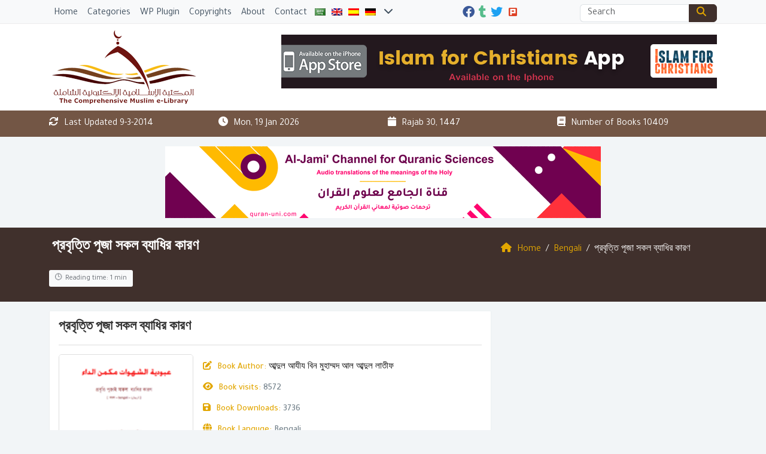

--- FILE ---
content_type: text/html; charset=UTF-8
request_url: https://www.muslim-library.com/bengali/%e0%a6%aa%e0%a7%8d%e0%a6%b0%e0%a6%ac%e0%a7%83%e0%a6%a4%e0%a7%8d%e0%a6%a4%e0%a6%bf-%e0%a6%aa%e0%a7%82%e0%a6%9c%e0%a6%be-%e0%a6%b8%e0%a6%95%e0%a6%b2-%e0%a6%ac%e0%a7%8d%e0%a6%af%e0%a6%be%e0%a6%a7/?lang=Bengali
body_size: 16965
content:
	<!doctype html>
	<html lang="en">
	<head>
		<meta charset="UTF-8" />
		<meta name="viewport" content="width=device-width, initial-scale=1" />
		<meta name='robots' content='index, follow, max-image-preview:large, max-snippet:-1, max-video-preview:-1' />

	<!-- This site is optimized with the Yoast SEO plugin v26.7 - https://yoast.com/wordpress/plugins/seo/ -->
	<meta name="description" content="বর্তমান পরিবেশ ও পরিস্থিতির ওপর দৃষ্টি দিলে দেখা যায় যে, মানুষ বিভিন্নভাবে ও নানান পদ্ধতিতে প্রবৃত্তির অনুসরণ করছে ও শয়তানের দাসত্বে লিপ্ত হচ্ছে। কারো আছে নারীর প্রতি অবৈধ আসক্তি, কারো আছে সম্পদের মোহ, কারো আছে অভিজাত পোশাক-আশাকের লোভ, কারও আছে বাড়ি-গাড়ি ও ঐশ্বর্যের সীমাহীন আকাঙ্খা। কারও আছে ক্ষমতার লোভ। কারো আছে খেল-তামাশা ও গান-বাজনার অধীর আগ্রহ ইত্যাদি। বক্ষ্যমাণ গ্রন্থটি এ বিষয়গুলোর ভয়াবহতা ও তার প্রতিকারের পথ-পদ্ধতি নিয়েই লেখা। يتحدث هذا الكتاب عن عبودية الشهوات وكيف أنها من الأسباب الرئيسة لتعاسة الإنسان وشقائه وبعده عن الصراط المستقيم، مشيرة إلى وسائل و أساليب من شأنها أن تساعد الإنسان على معالجة هذا الأمر." />
	<link rel="canonical" href="https://www.muslim-library.com/bengali/প্রবৃত্তি-পূজা-সকল-ব্যাধ/" />
	<meta property="og:locale" content="en_US" />
	<meta property="og:type" content="book" />
	<meta property="og:title" content="প্রবৃত্তি পূজা সকল ব্যাধির কারণ" />
	<meta property="og:description" content="বর্তমান পরিবেশ ও পরিস্থিতির ওপর দৃষ্টি দিলে দেখা যায় যে, মানুষ বিভিন্নভাবে ও নানান পদ্ধতিতে প্রবৃত্তির অনুসরণ করছে ও শয়তানের দাসত্বে লিপ্ত হচ্ছে। কারো আছে নারীর প্রতি অবৈধ আসক্তি, কারো আছে সম্পদের মোহ, কারো আছে অভিজাত পোশাক-আশাকের লোভ, কারও আছে বাড়ি-গাড়ি ও ঐশ্বর্যের সীমাহীন আকাঙ্খা। কারও আছে ক্ষমতার লোভ। কারো আছে খেল-তামাশা ও গান-বাজনার অধীর আগ্রহ ইত্যাদি। বক্ষ্যমাণ গ্রন্থটি এ বিষয়গুলোর ভয়াবহতা ও তার প্রতিকারের পথ-পদ্ধতি নিয়েই লেখা। يتحدث هذا الكتاب عن عبودية الشهوات وكيف أنها من الأسباب الرئيسة لتعاسة الإنسان وشقائه وبعده عن الصراط المستقيم، مشيرة إلى وسائل و أساليب من شأنها أن تساعد الإنسان على معالجة هذا الأمر." />
	<meta property="og:url" content="https://www.muslim-library.com/bengali/প্রবৃত্তি-পূজা-সকল-ব্যাধ/" />
	<meta property="og:site_name" content="প্রবৃত্তি পূজা সকল ব্যাধির কারণ" />
	<meta property="article:publisher" content="https://www.facebook.com/MuslimLibrary" />
	<meta property="article:published_time" content="2013-12-24T08:13:22+00:00" />
	<meta property="article:modified_time" content="2014-03-09T04:50:33+00:00" />
	<meta property="og:image" content="https://www.muslim-library.com/wp-content/uploads/2013/12/5568.png" />
	<meta property="og:image:width" content="153" />
	<meta property="og:image:height" content="199" />
	<meta property="og:image:type" content="image/png" />
	<meta name="author" content="Ahmad Alenzi" />
	<meta name="twitter:card" content="summary_large_image" />
	<meta name="twitter:title" content="প্রবৃত্তি পূজা সকল ব্যাধির কারণ" />
	<meta name="twitter:description" content=" বর্তমান পরিবেশ ও পরিস্থিতির ওপর দৃষ্টি দিলে দেখা যায় যে, মানুষ বিভিন্নভাবে ও নানান পদ্ধতিতে প্রবৃত্তির অনুসরণ করছে ও শয়তানের দাসত্বে লিপ্ত হচ্ছে। কারো আছে নারীর প্রতি অবৈধ আসক্তি, কারো আছে সম্পদের মোহ, কারো আছে অভিজাত পোশাক-আশাকের লোভ, কারও আছে বাড়ি-গাড়ি ও ঐশ্বর্যের সীমাহীন আকাঙ্খা। কারও আছে ক্ষমতার লোভ। কারো আছে খেল-তামাশা ও গান-বাজনার অধীর আগ্রহ ইত্যাদি। বক্ষ্যমাণ গ্রন্থটি এ বিষয়গুলোর ভয়াবহতা ও তার প্রতিকারের পথ-পদ্ধতি নিয়েই লেখা। يتحدث هذا الكتاب عن عبودية الشهوات وكيف أنها من الأسباب الرئيسة لتعاسة الإنسان وشقائه وبعده عن الصراط المستقيم، مشيرة إلى وسائل و أساليب من شأنها أن تساعد الإنسان على معالجة هذا الأمر." />
	<meta name="twitter:creator" content="@MuslimLibrary" />
	<meta name="twitter:site" content="@MuslimLibrary" />
	<meta name="twitter:label1" content="Written by" />
	<meta name="twitter:data1" content="Ahmad Alenzi" />
	<script type="application/ld+json" class="yoast-schema-graph">{"@context":"https://schema.org","@graph":[{"@type":"Article","@id":"https://www.muslim-library.com/bengali/%e0%a6%aa%e0%a7%8d%e0%a6%b0%e0%a6%ac%e0%a7%83%e0%a6%a4%e0%a7%8d%e0%a6%a4%e0%a6%bf-%e0%a6%aa%e0%a7%82%e0%a6%9c%e0%a6%be-%e0%a6%b8%e0%a6%95%e0%a6%b2-%e0%a6%ac%e0%a7%8d%e0%a6%af%e0%a6%be%e0%a6%a7/#article","isPartOf":{"@id":"https://www.muslim-library.com/bengali/%e0%a6%aa%e0%a7%8d%e0%a6%b0%e0%a6%ac%e0%a7%83%e0%a6%a4%e0%a7%8d%e0%a6%a4%e0%a6%bf-%e0%a6%aa%e0%a7%82%e0%a6%9c%e0%a6%be-%e0%a6%b8%e0%a6%95%e0%a6%b2-%e0%a6%ac%e0%a7%8d%e0%a6%af%e0%a6%be%e0%a6%a7/"},"author":{"name":"Ahmad Alenzi","@id":"https://www.muslim-library.com/#/schema/person/b913657d6b2ad200f343f0cae7e2b2c0"},"headline":"প্রবৃত্তি পূজা সকল ব্যাধির কারণ","datePublished":"2013-12-24T08:13:22+00:00","dateModified":"2014-03-09T04:50:33+00:00","mainEntityOfPage":{"@id":"https://www.muslim-library.com/bengali/%e0%a6%aa%e0%a7%8d%e0%a6%b0%e0%a6%ac%e0%a7%83%e0%a6%a4%e0%a7%8d%e0%a6%a4%e0%a6%bf-%e0%a6%aa%e0%a7%82%e0%a6%9c%e0%a6%be-%e0%a6%b8%e0%a6%95%e0%a6%b2-%e0%a6%ac%e0%a7%8d%e0%a6%af%e0%a6%be%e0%a6%a7/"},"wordCount":5,"commentCount":0,"image":{"@id":"https://www.muslim-library.com/bengali/%e0%a6%aa%e0%a7%8d%e0%a6%b0%e0%a6%ac%e0%a7%83%e0%a6%a4%e0%a7%8d%e0%a6%a4%e0%a6%bf-%e0%a6%aa%e0%a7%82%e0%a6%9c%e0%a6%be-%e0%a6%b8%e0%a6%95%e0%a6%b2-%e0%a6%ac%e0%a7%8d%e0%a6%af%e0%a6%be%e0%a6%a7/#primaryimage"},"thumbnailUrl":"https://www.muslim-library.com/wp-content/uploads/2013/12/5568.png","articleSection":["Bengali"],"inLanguage":"en","potentialAction":[{"@type":"CommentAction","name":"Comment","target":["https://www.muslim-library.com/bengali/%e0%a6%aa%e0%a7%8d%e0%a6%b0%e0%a6%ac%e0%a7%83%e0%a6%a4%e0%a7%8d%e0%a6%a4%e0%a6%bf-%e0%a6%aa%e0%a7%82%e0%a6%9c%e0%a6%be-%e0%a6%b8%e0%a6%95%e0%a6%b2-%e0%a6%ac%e0%a7%8d%e0%a6%af%e0%a6%be%e0%a6%a7/#respond"]}]},{"@type":"WebPage","@id":"https://www.muslim-library.com/bengali/%e0%a6%aa%e0%a7%8d%e0%a6%b0%e0%a6%ac%e0%a7%83%e0%a6%a4%e0%a7%8d%e0%a6%a4%e0%a6%bf-%e0%a6%aa%e0%a7%82%e0%a6%9c%e0%a6%be-%e0%a6%b8%e0%a6%95%e0%a6%b2-%e0%a6%ac%e0%a7%8d%e0%a6%af%e0%a6%be%e0%a6%a7/","url":"https://www.muslim-library.com/bengali/%e0%a6%aa%e0%a7%8d%e0%a6%b0%e0%a6%ac%e0%a7%83%e0%a6%a4%e0%a7%8d%e0%a6%a4%e0%a6%bf-%e0%a6%aa%e0%a7%82%e0%a6%9c%e0%a6%be-%e0%a6%b8%e0%a6%95%e0%a6%b2-%e0%a6%ac%e0%a7%8d%e0%a6%af%e0%a6%be%e0%a6%a7/","name":"প্রবৃত্তি পূজা সকল ব্যাধির কারণ","isPartOf":{"@id":"https://www.muslim-library.com/#website"},"primaryImageOfPage":{"@id":"https://www.muslim-library.com/bengali/%e0%a6%aa%e0%a7%8d%e0%a6%b0%e0%a6%ac%e0%a7%83%e0%a6%a4%e0%a7%8d%e0%a6%a4%e0%a6%bf-%e0%a6%aa%e0%a7%82%e0%a6%9c%e0%a6%be-%e0%a6%b8%e0%a6%95%e0%a6%b2-%e0%a6%ac%e0%a7%8d%e0%a6%af%e0%a6%be%e0%a6%a7/#primaryimage"},"image":{"@id":"https://www.muslim-library.com/bengali/%e0%a6%aa%e0%a7%8d%e0%a6%b0%e0%a6%ac%e0%a7%83%e0%a6%a4%e0%a7%8d%e0%a6%a4%e0%a6%bf-%e0%a6%aa%e0%a7%82%e0%a6%9c%e0%a6%be-%e0%a6%b8%e0%a6%95%e0%a6%b2-%e0%a6%ac%e0%a7%8d%e0%a6%af%e0%a6%be%e0%a6%a7/#primaryimage"},"thumbnailUrl":"https://www.muslim-library.com/wp-content/uploads/2013/12/5568.png","datePublished":"2013-12-24T08:13:22+00:00","dateModified":"2014-03-09T04:50:33+00:00","author":{"@id":"https://www.muslim-library.com/#/schema/person/b913657d6b2ad200f343f0cae7e2b2c0"},"description":"বর্তমান পরিবেশ ও পরিস্থিতির ওপর দৃষ্টি দিলে দেখা যায় যে,...","breadcrumb":{"@id":"https://www.muslim-library.com/bengali/%e0%a6%aa%e0%a7%8d%e0%a6%b0%e0%a6%ac%e0%a7%83%e0%a6%a4%e0%a7%8d%e0%a6%a4%e0%a6%bf-%e0%a6%aa%e0%a7%82%e0%a6%9c%e0%a6%be-%e0%a6%b8%e0%a6%95%e0%a6%b2-%e0%a6%ac%e0%a7%8d%e0%a6%af%e0%a6%be%e0%a6%a7/#breadcrumb"},"inLanguage":"en","potentialAction":[{"@type":"ReadAction","target":["https://www.muslim-library.com/bengali/%e0%a6%aa%e0%a7%8d%e0%a6%b0%e0%a6%ac%e0%a7%83%e0%a6%a4%e0%a7%8d%e0%a6%a4%e0%a6%bf-%e0%a6%aa%e0%a7%82%e0%a6%9c%e0%a6%be-%e0%a6%b8%e0%a6%95%e0%a6%b2-%e0%a6%ac%e0%a7%8d%e0%a6%af%e0%a6%be%e0%a6%a7/"]}]},{"@type":"ImageObject","inLanguage":"en","@id":"https://www.muslim-library.com/bengali/%e0%a6%aa%e0%a7%8d%e0%a6%b0%e0%a6%ac%e0%a7%83%e0%a6%a4%e0%a7%8d%e0%a6%a4%e0%a6%bf-%e0%a6%aa%e0%a7%82%e0%a6%9c%e0%a6%be-%e0%a6%b8%e0%a6%95%e0%a6%b2-%e0%a6%ac%e0%a7%8d%e0%a6%af%e0%a6%be%e0%a6%a7/#primaryimage","url":"https://www.muslim-library.com/wp-content/uploads/2013/12/5568.png","contentUrl":"https://www.muslim-library.com/wp-content/uploads/2013/12/5568.png","width":153,"height":199,"caption":"বর্তমান পরিবেশ ও পরিস্থিতির ওপর দৃষ্টি দিলে দেখা যায় যে, মানুষ বিভিন্নভাবে ও নানান পদ্ধতিতে প্রবৃত্তির অনুসরণ করছে ও শয়তানের দাসত্বে লিপ্ত হচ্ছে। কারো আছে নারীর প্রতি অবৈধ আসক্তি, কারো আছে সম্পদের মোহ, কারো আছে অভিজাত পোশাক-আশাকের লোভ, কারও আছে বাড়ি-গাড়ি ও ঐশ্বর্যের সীমাহীন আকাঙ্খা। কারও আছে ক্ষমতার লোভ। কারো আছে খেল-তামাশা ও গান-বাজনার অধীর আগ্রহ ইত্যাদি। বক্ষ্যমাণ গ্রন্থটি এ বিষয়গুলোর ভয়াবহতা ও তার প্রতিকারের পথ-পদ্ধতি নিয়েই লেখা। يتحدث هذا الكتاب عن عبودية الشهوات وكيف أنها من الأسباب الرئيسة لتعاسة الإنسان وشقائه وبعده عن الصراط المستقيم، مشيرة إلى وسائل و أساليب من شأنها أن تساعد الإنسان على معالجة هذا الأمر."},{"@type":"BreadcrumbList","@id":"https://www.muslim-library.com/bengali/%e0%a6%aa%e0%a7%8d%e0%a6%b0%e0%a6%ac%e0%a7%83%e0%a6%a4%e0%a7%8d%e0%a6%a4%e0%a6%bf-%e0%a6%aa%e0%a7%82%e0%a6%9c%e0%a6%be-%e0%a6%b8%e0%a6%95%e0%a6%b2-%e0%a6%ac%e0%a7%8d%e0%a6%af%e0%a6%be%e0%a6%a7/#breadcrumb","itemListElement":[{"@type":"ListItem","position":1,"name":"Home","item":"https://www.muslim-library.com/"},{"@type":"ListItem","position":2,"name":"প্রবৃত্তি পূজা সকল ব্যাধির কারণ"}]},{"@type":"WebSite","@id":"https://www.muslim-library.com/#website","url":"https://www.muslim-library.com/","name":"Muslim Library","description":"","potentialAction":[{"@type":"SearchAction","target":{"@type":"EntryPoint","urlTemplate":"https://www.muslim-library.com/?s={search_term_string}"},"query-input":{"@type":"PropertyValueSpecification","valueRequired":true,"valueName":"search_term_string"}}],"inLanguage":"en"},{"@type":"Person","@id":"https://www.muslim-library.com/#/schema/person/b913657d6b2ad200f343f0cae7e2b2c0","name":"Ahmad Alenzi","image":{"@type":"ImageObject","inLanguage":"en","@id":"https://www.muslim-library.com/#/schema/person/image/","url":"https://secure.gravatar.com/avatar/aedd0b124f2e8dfc2d16a2d466b70273520bffa332649fc8ff7c6bc060dcdf3d?s=96&d=mm&r=g","contentUrl":"https://secure.gravatar.com/avatar/aedd0b124f2e8dfc2d16a2d466b70273520bffa332649fc8ff7c6bc060dcdf3d?s=96&d=mm&r=g","caption":"Ahmad Alenzi"},"url":"https://www.muslim-library.com/author/ahmed-2/"}]}</script>
	<!-- / Yoast SEO plugin. -->


<link rel="alternate" type="application/rss+xml" title="Muslim Library &raquo; প্রবৃত্তি পূজা সকল ব্যাধির কারণ Comments Feed" href="https://www.muslim-library.com/bengali/%e0%a6%aa%e0%a7%8d%e0%a6%b0%e0%a6%ac%e0%a7%83%e0%a6%a4%e0%a7%8d%e0%a6%a4%e0%a6%bf-%e0%a6%aa%e0%a7%82%e0%a6%9c%e0%a6%be-%e0%a6%b8%e0%a6%95%e0%a6%b2-%e0%a6%ac%e0%a7%8d%e0%a6%af%e0%a6%be%e0%a6%a7/feed/" />
<link rel="alternate" title="oEmbed (JSON)" type="application/json+oembed" href="https://www.muslim-library.com/wp-json/oembed/1.0/embed?url=https%3A%2F%2Fwww.muslim-library.com%2Fbengali%2F%25e0%25a6%25aa%25e0%25a7%258d%25e0%25a6%25b0%25e0%25a6%25ac%25e0%25a7%2583%25e0%25a6%25a4%25e0%25a7%258d%25e0%25a6%25a4%25e0%25a6%25bf-%25e0%25a6%25aa%25e0%25a7%2582%25e0%25a6%259c%25e0%25a6%25be-%25e0%25a6%25b8%25e0%25a6%2595%25e0%25a6%25b2-%25e0%25a6%25ac%25e0%25a7%258d%25e0%25a6%25af%25e0%25a6%25be%25e0%25a6%25a7%2F" />
<link rel="alternate" title="oEmbed (XML)" type="text/xml+oembed" href="https://www.muslim-library.com/wp-json/oembed/1.0/embed?url=https%3A%2F%2Fwww.muslim-library.com%2Fbengali%2F%25e0%25a6%25aa%25e0%25a7%258d%25e0%25a6%25b0%25e0%25a6%25ac%25e0%25a7%2583%25e0%25a6%25a4%25e0%25a7%258d%25e0%25a6%25a4%25e0%25a6%25bf-%25e0%25a6%25aa%25e0%25a7%2582%25e0%25a6%259c%25e0%25a6%25be-%25e0%25a6%25b8%25e0%25a6%2595%25e0%25a6%25b2-%25e0%25a6%25ac%25e0%25a7%258d%25e0%25a6%25af%25e0%25a6%25be%25e0%25a6%25a7%2F&#038;format=xml" />
<script type="application/ld+json">{"@context":"https://schema.org","@type":"WebSite","name":"Muslim Library","url":"https://www.muslim-library.com","description":"","potentialAction":{"@type":"SearchAction","target":{"@type":"EntryPoint","urlTemplate":"https://www.muslim-library.com/?s={search_term_string}"},"query-input":"required name=search_term_string"}}</script>
<script type="application/ld+json">{"@context":"https://schema.org","@type":"Article","headline":"প্রবৃত্তি পূজা সকল ব্যাধির কারণ","description":"বর্তমান পরিবেশ ও পরিস্থিতির ওপর দৃষ্টি দিলে দেখা যায় যে,...","url":"https://www.muslim-library.com/bengali/%e0%a6%aa%e0%a7%8d%e0%a6%b0%e0%a6%ac%e0%a7%83%e0%a6%a4%e0%a7%8d%e0%a6%a4%e0%a6%bf-%e0%a6%aa%e0%a7%82%e0%a6%9c%e0%a6%be-%e0%a6%b8%e0%a6%95%e0%a6%b2-%e0%a6%ac%e0%a7%8d%e0%a6%af%e0%a6%be%e0%a6%a7/","datePublished":"2013-12-24T11:13:22+03:00","dateModified":"2014-03-09T07:50:33+03:00","author":{"@type":"Person","name":"Ahmad Alenzi","url":"https://www.muslim-library.com/author/ahmed-2/"},"publisher":{"@type":"Organization","name":"Muslim Library","url":"https://www.muslim-library.com"},"image":{"@type":"ImageObject","url":"https://www.muslim-library.com/wp-content/uploads/2013/12/5568.png","width":1200,"height":630},"articleBody":"বর্তমান পরিবেশ ও পরিস্থিতির ওপর দৃষ্টি দিলে দেখা যায় যে, মানুষ বিভিন্নভাবে ও নানান পদ্ধতিতে প্রবৃত্তির অনুসরণ করছে ও শয়তানের দাসত্বে লিপ্ত হচ্ছে। কারো আছে নারীর প্রতি অবৈধ আসক্তি, কারো আছে সম্পদের মোহ, কারো আছে অভিজাত পোশাক-আশাকের লোভ, কারও আছে বাড়ি-গাড়ি ও ঐশ্বর্যের সীমাহীন আকাঙ্খা। কারও আছে ক্ষমতার লোভ। কারো&hellip;","wordCount":5,"articleSection":["Bengali"],"timeRequired":"PT1M"}</script>
<style id='wp-img-auto-sizes-contain-inline-css' type='text/css'>
img:is([sizes=auto i],[sizes^="auto," i]){contain-intrinsic-size:3000px 1500px}
/*# sourceURL=wp-img-auto-sizes-contain-inline-css */
</style>
<style id='wp-emoji-styles-inline-css' type='text/css'>

	img.wp-smiley, img.emoji {
		display: inline !important;
		border: none !important;
		box-shadow: none !important;
		height: 1em !important;
		width: 1em !important;
		margin: 0 0.07em !important;
		vertical-align: -0.1em !important;
		background: none !important;
		padding: 0 !important;
	}
/*# sourceURL=wp-emoji-styles-inline-css */
</style>
<style id='classic-theme-styles-inline-css' type='text/css'>
/*! This file is auto-generated */
.wp-block-button__link{color:#fff;background-color:#32373c;border-radius:9999px;box-shadow:none;text-decoration:none;padding:calc(.667em + 2px) calc(1.333em + 2px);font-size:1.125em}.wp-block-file__button{background:#32373c;color:#fff;text-decoration:none}
/*# sourceURL=/wp-includes/css/classic-themes.min.css */
</style>
<link rel='stylesheet' id='seo-optimizer-pro-frontend-css' href='https://www.muslim-library.com/wp-content/plugins/edc-seo/assets/css/frontend.css?ver=1.0.0' type='text/css' media='all' />
<link rel='stylesheet' id='taqyeem-style-css' href='https://www.muslim-library.com/wp-content/themes/mawthuq/includes/plugins/taqyeem/style.css?ver=6.9' type='text/css' media='all' />
<link rel='stylesheet' id='books-library-count-style-css' href='https://www.muslim-library.com/wp-content/themes/mawthuq/includes/plugins/book-count/count-style.css?ver=6.9' type='text/css' media='all' />
<link rel='stylesheet' id='mawthuq-bootstrap-css-css' href='https://www.muslim-library.com/wp-content/themes/mawthuq/css/bootstrap.min.css?ver=5.3.3' type='text/css' media='all' />
<link rel='stylesheet' id='mawthuq-font-awesome-css' href='https://www.muslim-library.com/wp-content/themes/mawthuq/css/all.min.css?ver=6.4.2' type='text/css' media='all' />
<link rel='stylesheet' id='mawthuq-theme-style-css' href='https://www.muslim-library.com/wp-content/themes/mawthuq/style.css?ver=3.26' type='text/css' media='all' />
<link rel='stylesheet' id='mawthuq-single-css-css' href='https://www.muslim-library.com/wp-content/themes/mawthuq/css/single.css?ver=3.26' type='text/css' media='all' />
<link rel='stylesheet' id='saddle-brown-css' href='https://www.muslim-library.com/wp-content/themes/mawthuq/css/theme/saddle-brown.css?ver=3.26' type='text/css' media='all' />
<script type="7dbffdd56e8b628ca89fdd38-text/javascript" src="https://www.muslim-library.com/wp-includes/js/jquery/jquery.min.js?ver=3.7.1" id="jquery-core-js"></script>
<script type="7dbffdd56e8b628ca89fdd38-text/javascript" src="https://www.muslim-library.com/wp-includes/js/jquery/jquery-migrate.min.js?ver=3.4.1" id="jquery-migrate-js"></script>
<script type="7dbffdd56e8b628ca89fdd38-text/javascript" src="https://www.muslim-library.com/wp-content/themes/mawthuq/includes/plugins/taqyeem/js/tie.js?ver=6.9" id="taqyeem-main-js"></script>
<script type="7dbffdd56e8b628ca89fdd38-text/javascript" src="https://www.muslim-library.com/wp-content/themes/mawthuq/js/generator.js?ver=3.0" id="social-share-js"></script>
<link rel="https://api.w.org/" href="https://www.muslim-library.com/wp-json/" /><link rel="alternate" title="JSON" type="application/json" href="https://www.muslim-library.com/wp-json/wp/v2/posts/5568" /><link rel="EditURI" type="application/rsd+xml" title="RSD" href="https://www.muslim-library.com/xmlrpc.php?rsd" />
<meta name="generator" content="WordPress 6.9" />
<link rel='shortlink' href='https://www.muslim-library.com/?p=5568' />
<script type="7dbffdd56e8b628ca89fdd38-text/javascript">
/* <![CDATA[ */
var taqyeem = {"ajaxurl":"https://www.muslim-library.com/wp-admin/admin-ajax.php" , "your_rating":"Your Rating"};
/* ]]> */
</script>
<style type="text/css" media="screen">

</style>
<style>
.entry-content h2{font-size:20px; color:#f88c00;}
.top-nav .navbar-nav>li>a { padding: 5px;}
.top-social li { margin: 0 1px !important; }
</style>

<script async src="https://www.googletagmanager.com/gtag/js?id=UA-22417760-8" type="7dbffdd56e8b628ca89fdd38-text/javascript"></script>
<script type="7dbffdd56e8b628ca89fdd38-text/javascript">
  window.dataLayer = window.dataLayer || [];
  function gtag(){dataLayer.push(arguments);}
  gtag('js', new Date());

  gtag('config', 'UA-22417760-8');
</script>

<meta name="apple-itunes-app" content="app-id=943147311"><link rel="shortcut icon" href="https://www.muslim-library.com/wp-content/uploads/2017/10/logox.png?r=607" type="image/png"><link rel="icon" href="https://www.muslim-library.com/wp-content/uploads/2017/10/logox.png?r=607" type="image/png"><link href="https://fonts.googleapis.com/css2?family=Tajawal:wght@200;300;400;500;700;900&display=swap" rel="stylesheet">	<style>
		body {
			font-family: 'Tajawal' , 'Tahoma', 'Arial', sans-serif;		}
	</style>
<script type="application/ld+json">{"@context": "https://schema.org","@type": "Organization","url": "https://www.muslim-library.com/","logo": "https://www.muslim-library.com/wp-content/uploads/2017/10/logo.png","sameAs" : ["https://www.facebook.com/MuslimLibrary","https://muslim-library.tumblr.com/","https://twitter.com/MuslimLibrary"]}</script>						<title>প্রবৃত্তি পূজা সকল ব্যাধির কারণ</title>
				<style id='global-styles-inline-css' type='text/css'>
:root{--wp--preset--aspect-ratio--square: 1;--wp--preset--aspect-ratio--4-3: 4/3;--wp--preset--aspect-ratio--3-4: 3/4;--wp--preset--aspect-ratio--3-2: 3/2;--wp--preset--aspect-ratio--2-3: 2/3;--wp--preset--aspect-ratio--16-9: 16/9;--wp--preset--aspect-ratio--9-16: 9/16;--wp--preset--color--black: #000000;--wp--preset--color--cyan-bluish-gray: #abb8c3;--wp--preset--color--white: #ffffff;--wp--preset--color--pale-pink: #f78da7;--wp--preset--color--vivid-red: #cf2e2e;--wp--preset--color--luminous-vivid-orange: #ff6900;--wp--preset--color--luminous-vivid-amber: #fcb900;--wp--preset--color--light-green-cyan: #7bdcb5;--wp--preset--color--vivid-green-cyan: #00d084;--wp--preset--color--pale-cyan-blue: #8ed1fc;--wp--preset--color--vivid-cyan-blue: #0693e3;--wp--preset--color--vivid-purple: #9b51e0;--wp--preset--gradient--vivid-cyan-blue-to-vivid-purple: linear-gradient(135deg,rgb(6,147,227) 0%,rgb(155,81,224) 100%);--wp--preset--gradient--light-green-cyan-to-vivid-green-cyan: linear-gradient(135deg,rgb(122,220,180) 0%,rgb(0,208,130) 100%);--wp--preset--gradient--luminous-vivid-amber-to-luminous-vivid-orange: linear-gradient(135deg,rgb(252,185,0) 0%,rgb(255,105,0) 100%);--wp--preset--gradient--luminous-vivid-orange-to-vivid-red: linear-gradient(135deg,rgb(255,105,0) 0%,rgb(207,46,46) 100%);--wp--preset--gradient--very-light-gray-to-cyan-bluish-gray: linear-gradient(135deg,rgb(238,238,238) 0%,rgb(169,184,195) 100%);--wp--preset--gradient--cool-to-warm-spectrum: linear-gradient(135deg,rgb(74,234,220) 0%,rgb(151,120,209) 20%,rgb(207,42,186) 40%,rgb(238,44,130) 60%,rgb(251,105,98) 80%,rgb(254,248,76) 100%);--wp--preset--gradient--blush-light-purple: linear-gradient(135deg,rgb(255,206,236) 0%,rgb(152,150,240) 100%);--wp--preset--gradient--blush-bordeaux: linear-gradient(135deg,rgb(254,205,165) 0%,rgb(254,45,45) 50%,rgb(107,0,62) 100%);--wp--preset--gradient--luminous-dusk: linear-gradient(135deg,rgb(255,203,112) 0%,rgb(199,81,192) 50%,rgb(65,88,208) 100%);--wp--preset--gradient--pale-ocean: linear-gradient(135deg,rgb(255,245,203) 0%,rgb(182,227,212) 50%,rgb(51,167,181) 100%);--wp--preset--gradient--electric-grass: linear-gradient(135deg,rgb(202,248,128) 0%,rgb(113,206,126) 100%);--wp--preset--gradient--midnight: linear-gradient(135deg,rgb(2,3,129) 0%,rgb(40,116,252) 100%);--wp--preset--font-size--small: 13px;--wp--preset--font-size--medium: 20px;--wp--preset--font-size--large: 36px;--wp--preset--font-size--x-large: 42px;--wp--preset--spacing--20: 0.44rem;--wp--preset--spacing--30: 0.67rem;--wp--preset--spacing--40: 1rem;--wp--preset--spacing--50: 1.5rem;--wp--preset--spacing--60: 2.25rem;--wp--preset--spacing--70: 3.38rem;--wp--preset--spacing--80: 5.06rem;--wp--preset--shadow--natural: 6px 6px 9px rgba(0, 0, 0, 0.2);--wp--preset--shadow--deep: 12px 12px 50px rgba(0, 0, 0, 0.4);--wp--preset--shadow--sharp: 6px 6px 0px rgba(0, 0, 0, 0.2);--wp--preset--shadow--outlined: 6px 6px 0px -3px rgb(255, 255, 255), 6px 6px rgb(0, 0, 0);--wp--preset--shadow--crisp: 6px 6px 0px rgb(0, 0, 0);}:where(.is-layout-flex){gap: 0.5em;}:where(.is-layout-grid){gap: 0.5em;}body .is-layout-flex{display: flex;}.is-layout-flex{flex-wrap: wrap;align-items: center;}.is-layout-flex > :is(*, div){margin: 0;}body .is-layout-grid{display: grid;}.is-layout-grid > :is(*, div){margin: 0;}:where(.wp-block-columns.is-layout-flex){gap: 2em;}:where(.wp-block-columns.is-layout-grid){gap: 2em;}:where(.wp-block-post-template.is-layout-flex){gap: 1.25em;}:where(.wp-block-post-template.is-layout-grid){gap: 1.25em;}.has-black-color{color: var(--wp--preset--color--black) !important;}.has-cyan-bluish-gray-color{color: var(--wp--preset--color--cyan-bluish-gray) !important;}.has-white-color{color: var(--wp--preset--color--white) !important;}.has-pale-pink-color{color: var(--wp--preset--color--pale-pink) !important;}.has-vivid-red-color{color: var(--wp--preset--color--vivid-red) !important;}.has-luminous-vivid-orange-color{color: var(--wp--preset--color--luminous-vivid-orange) !important;}.has-luminous-vivid-amber-color{color: var(--wp--preset--color--luminous-vivid-amber) !important;}.has-light-green-cyan-color{color: var(--wp--preset--color--light-green-cyan) !important;}.has-vivid-green-cyan-color{color: var(--wp--preset--color--vivid-green-cyan) !important;}.has-pale-cyan-blue-color{color: var(--wp--preset--color--pale-cyan-blue) !important;}.has-vivid-cyan-blue-color{color: var(--wp--preset--color--vivid-cyan-blue) !important;}.has-vivid-purple-color{color: var(--wp--preset--color--vivid-purple) !important;}.has-black-background-color{background-color: var(--wp--preset--color--black) !important;}.has-cyan-bluish-gray-background-color{background-color: var(--wp--preset--color--cyan-bluish-gray) !important;}.has-white-background-color{background-color: var(--wp--preset--color--white) !important;}.has-pale-pink-background-color{background-color: var(--wp--preset--color--pale-pink) !important;}.has-vivid-red-background-color{background-color: var(--wp--preset--color--vivid-red) !important;}.has-luminous-vivid-orange-background-color{background-color: var(--wp--preset--color--luminous-vivid-orange) !important;}.has-luminous-vivid-amber-background-color{background-color: var(--wp--preset--color--luminous-vivid-amber) !important;}.has-light-green-cyan-background-color{background-color: var(--wp--preset--color--light-green-cyan) !important;}.has-vivid-green-cyan-background-color{background-color: var(--wp--preset--color--vivid-green-cyan) !important;}.has-pale-cyan-blue-background-color{background-color: var(--wp--preset--color--pale-cyan-blue) !important;}.has-vivid-cyan-blue-background-color{background-color: var(--wp--preset--color--vivid-cyan-blue) !important;}.has-vivid-purple-background-color{background-color: var(--wp--preset--color--vivid-purple) !important;}.has-black-border-color{border-color: var(--wp--preset--color--black) !important;}.has-cyan-bluish-gray-border-color{border-color: var(--wp--preset--color--cyan-bluish-gray) !important;}.has-white-border-color{border-color: var(--wp--preset--color--white) !important;}.has-pale-pink-border-color{border-color: var(--wp--preset--color--pale-pink) !important;}.has-vivid-red-border-color{border-color: var(--wp--preset--color--vivid-red) !important;}.has-luminous-vivid-orange-border-color{border-color: var(--wp--preset--color--luminous-vivid-orange) !important;}.has-luminous-vivid-amber-border-color{border-color: var(--wp--preset--color--luminous-vivid-amber) !important;}.has-light-green-cyan-border-color{border-color: var(--wp--preset--color--light-green-cyan) !important;}.has-vivid-green-cyan-border-color{border-color: var(--wp--preset--color--vivid-green-cyan) !important;}.has-pale-cyan-blue-border-color{border-color: var(--wp--preset--color--pale-cyan-blue) !important;}.has-vivid-cyan-blue-border-color{border-color: var(--wp--preset--color--vivid-cyan-blue) !important;}.has-vivid-purple-border-color{border-color: var(--wp--preset--color--vivid-purple) !important;}.has-vivid-cyan-blue-to-vivid-purple-gradient-background{background: var(--wp--preset--gradient--vivid-cyan-blue-to-vivid-purple) !important;}.has-light-green-cyan-to-vivid-green-cyan-gradient-background{background: var(--wp--preset--gradient--light-green-cyan-to-vivid-green-cyan) !important;}.has-luminous-vivid-amber-to-luminous-vivid-orange-gradient-background{background: var(--wp--preset--gradient--luminous-vivid-amber-to-luminous-vivid-orange) !important;}.has-luminous-vivid-orange-to-vivid-red-gradient-background{background: var(--wp--preset--gradient--luminous-vivid-orange-to-vivid-red) !important;}.has-very-light-gray-to-cyan-bluish-gray-gradient-background{background: var(--wp--preset--gradient--very-light-gray-to-cyan-bluish-gray) !important;}.has-cool-to-warm-spectrum-gradient-background{background: var(--wp--preset--gradient--cool-to-warm-spectrum) !important;}.has-blush-light-purple-gradient-background{background: var(--wp--preset--gradient--blush-light-purple) !important;}.has-blush-bordeaux-gradient-background{background: var(--wp--preset--gradient--blush-bordeaux) !important;}.has-luminous-dusk-gradient-background{background: var(--wp--preset--gradient--luminous-dusk) !important;}.has-pale-ocean-gradient-background{background: var(--wp--preset--gradient--pale-ocean) !important;}.has-electric-grass-gradient-background{background: var(--wp--preset--gradient--electric-grass) !important;}.has-midnight-gradient-background{background: var(--wp--preset--gradient--midnight) !important;}.has-small-font-size{font-size: var(--wp--preset--font-size--small) !important;}.has-medium-font-size{font-size: var(--wp--preset--font-size--medium) !important;}.has-large-font-size{font-size: var(--wp--preset--font-size--large) !important;}.has-x-large-font-size{font-size: var(--wp--preset--font-size--x-large) !important;}
/*# sourceURL=global-styles-inline-css */
</style>
</head>
	<body class="rtl wp-singular post-template-default single single-post postid-5568 single-format-standard wp-theme-mawthuq mawthuq-body-saddle-brown">

		
	
<div class="offcanvas offcanvas-start" data-bs-scroll="true" data-bs-backdrop="false" tabindex="-1" id="offcanvasMenu" aria-labelledby="offcanvasMenuLabel"><div class="offcanvas-header"><h5 class="offcanvas-title" id="offcanvasMenuLabel">Main Menu</h5><button type="button" class="btn-close" data-bs-dismiss="offcanvas" aria-label="Close"></button></div><div class="offcanvas-body"><ul class="list-inline flags-top"><li class="list-inline-item flagitem"><a class="nav-link" href="https://www.muslim-library.com/?lang=Arabic"><img src="https://www.muslim-library.com/wp-content/themes/mawthuq/images/flags/ar.png" alt="اللغة العربية"></a></li><li class="list-inline-item flagitem"><a class="nav-link" href="https://www.muslim-library.com/?lang=English"><img src="https://www.muslim-library.com/wp-content/themes/mawthuq/images/flags/en.png" alt="English"></a></li><li class="list-inline-item flagitem"><a class="nav-link" href="https://www.muslim-library.com/?lang=Spanish"><img src="https://www.muslim-library.com/wp-content/themes/mawthuq/images/flags/es.png" alt="Spanish"></a></li><li class="list-inline-item flagitem"><a class="nav-link" href="https://www.muslim-library.com/?lang=Deutsch"><img src="https://www.muslim-library.com/wp-content/themes/mawthuq/images/flags/de.png" alt="Deutsch"></a></li><li class="list-inline-item flagitem"><a class="nav-link" href="https://www.muslim-library.com/?lang=French"><img src="https://www.muslim-library.com/wp-content/themes/mawthuq/images/flags/fr.png" alt="French"></a></li><li class="list-inline-item flagitem"><a class="nav-link" href="https://www.muslim-library.com/?lang=Hindi"><img src="https://www.muslim-library.com/wp-content/themes/mawthuq/images/flags/hi.png" alt="Hindi"></a></li><li class="list-inline-item flagitem"><a class="nav-link" href="https://www.muslim-library.com/?lang=Italian"><img src="https://www.muslim-library.com/wp-content/themes/mawthuq/images/flags/it.png" alt="Italian"></a></li><li class="list-inline-item flagitem"><a class="nav-link" href="https://www.muslim-library.com/?lang=Chinese"><img src="https://www.muslim-library.com/wp-content/themes/mawthuq/images/flags/cn.png" alt="Chinese"></a></li><li class="list-inline-item ps-2"><a data-bs-toggle="modal" class="nav-link" href="#myModal"><i class="fas fa-chevron-down" aria-hidden="true"></i></a></li></ul><ul id="menu-top" class="navbar-nav top-menu"><li><a class="nav-link" href="https://www.muslim-library.com/?lang=Bengali">Home</a></li><li><a class="nav-link" href="https://www.muslim-library.com/book-categories/?lang=Bengali">Categories</a></li><li><a class="nav-link" href="https://www.muslim-library.com/wordpress-plugins/?lang=English">WP Plugin</a></li><li><a class="nav-link" href="https://www.muslim-library.com/copyrights/?lang=English">Copyrights</a></li><li><a class="nav-link" href="https://www.muslim-library.com/about-us/?lang=English">About</a></li><li><a class="nav-link" href="https://www.muslim-library.com/contact-us/?lang=English">Contact</a></li></ul><div class="top-social m-auto"><ul class="list-inline"><li class="list-inline-item"><a target="_blank" title="Facebook" href="https://www.facebook.com/MuslimLibrary" style="color:#3b5998;" rel="nofollow"><i class="fab fa-facebook"></i></a></li><li class="list-inline-item"><a target="_blank" title="Tumblr" href="https://muslim-library.tumblr.com/" style="color:#56BC8B;" rel="nofollow"><i class="fab fa-tumblr"></i></a></li><li class="list-inline-item"><a target="_blank" title="Twitter" href="https://twitter.com/MuslimLibrary" style="color:#1da1f2;" rel="nofollow"><i class="fab fa-twitter"></i></a></li><li class="list-inline-item"><a target="_blank" href="https://www.plurk.com/MuslimLibrary" rel="nofollow"><img class="no-icon" src="[data-uri]" alt="plurk"></a></li></ul></div><form class="d-flex" method="get" id="searchform" action="https://www.muslim-library.com/"><input type="hidden" name="lang" value="Bengali"><input value="" class="form-control top-search" type="text" name="s" id="s" placeholder="Search" aria-label="Search" required><button type="submit" class="btn btn-outline-success my-2 my-lg-0 top-search-submit" type="submit"><i class="fas fa-search"></i></button></form></div></div><header class="header-book-container">
		<nav class="navbar navbar-expand-lg navbar-light bg-light top-nav">
		<div class="container">

			<a class="navbar-brand navbar-brand-custom" href="https://www.muslim-library.com/?lang=Bengali"><img src="https://www.muslim-library.com/wp-content/uploads/2017/10/logox.png" alt="Muslim Library | The Comprehensive Muslim e-Library"></a>

			<button class="navbar-toggler" type="button"data-bs-toggle="offcanvas" data-bs-target="#offcanvasMenu" aria-controls="offcanvasMenu">
				<span class="fas fa-bars"></span>
			</button>

			
			<div class="collapse navbar-collapse top-menu-bar" id="navbarCollapse">
				<ul id="menu-top" class="navbar-nav top-menu"><li><a class="nav-link" href="https://www.muslim-library.com/?lang=Bengali">Home</a></li><li><a class="nav-link" href="https://www.muslim-library.com/book-categories/?lang=Bengali">Categories</a></li><li><a class="nav-link" href="https://www.muslim-library.com/wordpress-plugins/?lang=English">WP Plugin</a></li><li><a class="nav-link" href="https://www.muslim-library.com/copyrights/?lang=English">Copyrights</a></li><li><a class="nav-link" href="https://www.muslim-library.com/about-us/?lang=English">About</a></li><li><a class="nav-link" href="https://www.muslim-library.com/contact-us/?lang=English">Contact</a></li><li class="nav-item flagitem"><a class="nav-link" href="https://www.muslim-library.com/?lang=Arabic"><img src="https://www.muslim-library.com/wp-content/themes/mawthuq/images/flags/ar.png" alt="اللغة العربية"></a></li><li class="nav-item flagitem"><a class="nav-link" href="https://www.muslim-library.com/?lang=English"><img src="https://www.muslim-library.com/wp-content/themes/mawthuq/images/flags/en.png" alt="English"></a></li><li class="nav-item flagitem"><a class="nav-link" href="https://www.muslim-library.com/?lang=Spanish"><img src="https://www.muslim-library.com/wp-content/themes/mawthuq/images/flags/es.png" alt="Spanish"></a></li><li class="nav-item flagitem"><a class="nav-link" href="https://www.muslim-library.com/?lang=Deutsch"><img src="https://www.muslim-library.com/wp-content/themes/mawthuq/images/flags/de.png" alt="Deutsch"></a></li><li><a data-bs-toggle="modal" class="nav-link" href="#myModal"><i class="fas fa-chevron-down" aria-hidden="true"></i></a></li></ul><div class="top-social m-auto"><ul class="list-inline"><li class="list-inline-item"><a target="_blank" title="Facebook" href="https://www.facebook.com/MuslimLibrary" style="color:#3b5998;" rel="nofollow"><i class="fab fa-facebook"></i></a></li><li class="list-inline-item"><a target="_blank" title="Tumblr" href="https://muslim-library.tumblr.com/" style="color:#56BC8B;" rel="nofollow"><i class="fab fa-tumblr"></i></a></li><li class="list-inline-item"><a target="_blank" title="Twitter" href="https://twitter.com/MuslimLibrary" style="color:#1da1f2;" rel="nofollow"><i class="fab fa-twitter"></i></a></li><li class="list-inline-item"><a target="_blank" href="https://www.plurk.com/MuslimLibrary" rel="nofollow"><img class="no-icon" src="[data-uri]" alt="plurk"></a></li></ul></div><form class="d-flex" method="get" id="searchform" action="https://www.muslim-library.com/"><input type="hidden" name="lang" value="Bengali"><input value="" class="form-control top-search" type="text" name="s" id="s" placeholder="Search" aria-label="Search" required><button type="submit" class="btn btn-outline-success my-2 my-lg-0 top-search-submit" type="submit"><i class="fas fa-search"></i></button></form>			</div>
		</div>
	</nav>
		<div class="logo-nav">
		<div class="container">
			<div class="row g-0">
				<div class="col-12 col-sm-12 col-md-4 col-lg-3"><a href="https://www.muslim-library.com/?lang=Bengali"><img src="https://www.muslim-library.com/wp-content/uploads/2017/10/logo.png" alt="Muslim Library | The Comprehensive Muslim e-Library" class="mw-100"></a></div><div class="col-12 col-sm-12 col-md-8 col-lg-9"><div class="text-end mt-2 mb-4">
<a href="https://itunes.apple.com/us/app/islam-for-christians/id1166885924?ls=1&amp;mt=8" target="_blank"><img src="https://www.muslim-library.com/wp-content/uploads/2017/04/i4christians-en.png" alt="APP" class="mw-100"></a>
</div></div>			</div>
		</div>
	</div>

	</header>
<div class="last-updated"><div class="container"><div class="row g-3"><div class="col-6 col-md-3"><i class="fas fa-sync"></i> Last Updated  9-3-2014</div><div class="col-6 col-md-3"><i class="fas fa-clock"></i> Mon, 19 Jan 2026</div><div class="col-6 col-md-3"><i class="fas fa-calendar"></i> Rajab 30, 1447</div><div class="col-6 col-md-3"><i class="fas fa-book"></i> Number of Books 10409</div></div></div></div><div class="my-3 text-center"><a href="http://bit.ly/459EpNn" target="_blank"><img src="https://www.mawthuq.net/wp-content/uploads/2025/07/quran-uni-banner.png" loading="lazy" class="mw-100" alt="قناة الجامع لعلوم القرآن - Al-Jami&#039; Channel for Quranic Sciences"></a></div>
<div class="cat-title breadcrumb-type-2"><div class="container"><div class="row g-3 row_breadcrumb"><div class="col-12 col-md-8"><h1>প্রবৃত্তি পূজা সকল ব্যাধির কারণ</h1></div><div class="col-12 col-md-4"><nav aria-label="breadcrumb"><ol class="breadcrumb" itemscope itemtype="https://schema.org/BreadcrumbList"><li class="breadcrumb-item" itemprop="itemListElement" itemscope itemtype="https://schema.org/ListItem"><a itemprop="item" href="https://www.muslim-library.com?lang=Bengali"><span itemprop="name"><i class="fas fa-home"></i> Home</span></a><meta itemprop="position" content="1"></li><li itemprop="itemListElement" itemscope itemtype="https://schema.org/ListItem" class="breadcrumb-item"><a itemprop="item" href="https://www.muslim-library.com/category/bengali/?lang=Bengali"><span itemprop="name">Bengali</span></a><meta itemprop="position" content="2" /></li><li itemprop="itemListElement" itemscope itemtype="https://schema.org/ListItem" class="breadcrumb-item active" aria-current="page"><span itemprop="name">প্রবৃত্তি পূজা সকল ব্যাধির কারণ</span><meta itemprop="position" content="3" /></li></ol></nav></div></div></div></div>
<main class="container">
<div class="row g-3">
	<div class="col-12 col-md-8 books-container-data">

		<div class="book-view-single" itemprop="mainEntity" itemscope itemtype="https://schema.org/Book">
						<meta itemprop="dateModified" content="2013-12-24T11:13:22+03:00">
			<meta itemprop="bookFormat" content="https://schema.org/Ebook">

			<div id="primary">
				<div id="content">
					<div id="book-5568" class="book-box-single">

						<div class="article_header">

						<header class="post-title">
							<h2 itemprop="headline"><span itemprop="name">প্রবৃত্তি পূজা সকল ব্যাধির কারণ</span></h2>
													</header>

						
						</div>

												<div class="entry-content">
							
							<div class="row g-3">
								<div class="col-12 col-md-4"><img class="w-100" itemprop="image" src="https://www.muslim-library.com/wp-content/uploads/2013/12/5568.png" alt="প্রবৃত্তি পূজা সকল ব্যাধির কারণ"></div>
								<div class="col-12 col-md-8"><ul class="book-info-list"><li itemprop="author" itemscope itemtype="https://schema.org/Person"><i class="fas fa-edit"></i> <span class="bookmeta"><span class="bookmeta">Book Author:</span></span> <a href="https://www.muslim-library.com/books-author-en/?author_id=2330&#038;lang=Bengali" title="আব্দুল আযীয বিন মুহাম্মদ আল আব্দুল লাতীফ"><span itemprop="name">আব্দুল আযীয বিন মুহাম্মদ আল আব্দুল লাতীফ</span></a></li><li><i class="fas fa-eye"></i> <span class="bookmeta">Book visits:</span> 8572</li><li><i class="fas fa-save"></i> <span class="bookmeta">Book Downloads:</span> 3736</li><li><i class="fas fa-globe"></i> <span class="bookmeta">Book Languge:</span> Bengali</li><li><i class="fas fa-book"></i> <span class="bookmeta">Book Reads:</span> 2860</li></ul></div>
							</div>
							<div class="book-download"><a onClick="if (!window.__cfRLUnblockHandlers) return false; gtag('event', 'download', 'click', 'single');" itemprop="url" target="_blank" class="download-btn btn btn-default btn-lg" href="https://www.muslim-library.com/bengali/%e0%a6%aa%e0%a7%8d%e0%a6%b0%e0%a6%ac%e0%a7%83%e0%a6%a4%e0%a7%8d%e0%a6%a4%e0%a6%bf-%e0%a6%aa%e0%a7%82%e0%a6%9c%e0%a6%be-%e0%a6%b8%e0%a6%95%e0%a6%b2-%e0%a6%ac%e0%a7%8d%e0%a6%af%e0%a6%be%e0%a6%a7/?lang=Bengali&download_id=5568" data-cf-modified-7dbffdd56e8b628ca89fdd38-=""><i class="fas fa-save"></i> Download</a> <a onClick="if (!window.__cfRLUnblockHandlers) return false; gtag('event', 'Read', 'Click', 'single');" target="_blank" class="download-btn btn btn-default btn-lg" href="https://www.muslim-library.com/bengali/%e0%a6%aa%e0%a7%8d%e0%a6%b0%e0%a6%ac%e0%a7%83%e0%a6%a4%e0%a7%8d%e0%a6%a4%e0%a6%bf-%e0%a6%aa%e0%a7%82%e0%a6%9c%e0%a6%be-%e0%a6%b8%e0%a6%95%e0%a6%b2-%e0%a6%ac%e0%a7%8d%e0%a6%af%e0%a6%be%e0%a6%a7/?lang=Bengali&read_id=5568" data-cf-modified-7dbffdd56e8b628ca89fdd38-=""><i class="fas fa-eye"></i> Read</a></div>							<p> বর্তমান পরিবেশ ও পরিস্থিতির ওপর দৃষ্টি দিলে দেখা যায় যে, মানুষ বিভিন্নভাবে ও নানান পদ্ধতিতে প্রবৃত্তির অনুসরণ করছে ও শয়তানের দাসত্বে লিপ্ত হচ্ছে। কারো আছে নারীর প্রতি অবৈধ আসক্তি, কারো আছে সম্পদের মোহ, কারো আছে অভিজাত পোশাক-আশাকের লোভ, কারও আছে বাড়ি-গাড়ি ও ঐশ্বর্যের সীমাহীন আকাঙ্খা। কারও আছে ক্ষমতার লোভ। কারো আছে খেল-তামাশা ও গান-বাজনার অধীর আগ্রহ ইত্যাদি। বক্ষ্যমাণ গ্রন্থটি এ বিষয়গুলোর ভয়াবহতা ও তার প্রতিকারের পথ-পদ্ধতি নিয়েই লেখা। يتحدث هذا الكتاب عن عبودية الشهوات وكيف أنها من الأسباب الرئيسة لتعاسة الإنسان وشقائه وبعده عن الصراط المستقيم، مشيرة إلى وسائل و أساليب من شأنها أن تساعد الإنسان على معالجة هذا الأمر.</p>
<div><label>الرابط المختصر</label>:<input value="https://bit.ly/3gzbirs" class="form-control" onClick="if (!window.__cfRLUnblockHandlers) return false; return this.select()" data-cf-modified-7dbffdd56e8b628ca89fdd38-="" /></div>																	</div>
					</div>

										<meta itemprop="datePublished" content="2013-12-24T11:13:22+03:00"><meta itemprop="inLanguage" content="en">
					


				
					<div class="clearfix"></div>
														</div>
			</div>
		</div>
	</div>

<div id="secondary" class="col-12 col-md-4 books-container-sidebar" aria-label="Primary Sidebar" role="complementary">
		<aside id="sidebar">
			</aside>
</div>

</div>
</main>

<footer class="mauthuq-footer">
	<div class="container">
		<h3 class="footer_title">E-Da`wah Committee Sites</h3>
		<div class="row g-3">
			<div class="col-12 col-md-8">
				<div class="row g-3">
					<div class="col-12 col-md-4 footer-widget-1">
						<aside id="text-footer_url_1" class="widget widget_text"><h3 class="widget-title">Da`wah Portals</h3><div class="textwidget"><ul><li><a target="_blank" href="https://edc.org.kw">E-Da`wah Committee (EDC)</a></li><li><a target="_blank" href="https://www.islam.com.kw/">Kuwait Da`wah Portal</a></li><li><a target="_blank" href="https://www.truthseekerway.com/">Truth Seeker Portal</a></li><li><a target="_blank" href="https://ecards.mawthuq.net/en/">Da`wah E-Cards</a></li></ul></div></aside>												<div class="clearfix"></div><ul class="bottom-social"><li class="list-inline-item"><a target="_blank" title="Facebook" href="https://www.facebook.com/MuslimLibrary" style="background-color:#3b5998; color: #fff;" rel="nofollow"><i class="fab fa-facebook"></i></a></li><li class="list-inline-item"><a target="_blank" title="Tumblr" href="https://muslim-library.tumblr.com/" style="background-color:#56BC8B; color: #fff;" rel="nofollow"><i class="fab fa-tumblr"></i></a></li><li class="list-inline-item"><a target="_blank" title="Twitter" href="https://twitter.com/MuslimLibrary" style="background-color:#1da1f2; color: #fff;" rel="nofollow"><i class="fab fa-twitter"></i></a></li></ul>					</div>
					<div class="col-12 col-md-4 footer-widget-2">
						<aside id="text-footer_url_2" class="widget widget_text"><h3 class="widget-title">Discover Islam Sites</h3><div class="textwidget"><ul><li><a target="_blank" href="https://www.islamforchristians.com/">Islam for Christians</a></li><li><a target="_blank" href="https://www.truth-seeker.info/">Truth Seeker</a></li><li><a target="_blank" href="https://www.islam-hinduism.com">Islam for Hindus</a></li><li><a target="_blank" href="https://www.the-faith.com/">The Faith</a></li><li><a target="_blank" href="https://www.lastmiracle.com/">Last Miracle</a></li><li><a target="_blank" href="https://www.chatonfaith.com/">Chat on Faith</a></li></ul></div></aside>					</div>
					<div class="col-12 col-md-4 footer-widget-3">
						<aside id="text-footer_url_3" class="widget widget_text"><h3 class="widget-title">New Muslims' Education Sites</h3><div class="textwidget"><ul><li><a target="_blank" href="https://sabeeli.academy">Sabeeli Academy</a></li><li><a target="_blank" href="https://www.newmuslim.net/">New Muslims</a></li><li><a target="_blank" href="https://www.prayerinislam.com/">Prayer in Islam</a></li><li><a target="_blank" href="https://www.learning-quran.com/">Learn the Qur'an</a></li></ul></div></aside>					</div>
				</div>
			</div>
			<div class="col-12 col-sm-12 col-md-4">
				<div class="row g-3">
					<div class="col-12 col-md-6 footer-widget-4">
						<aside id="text-footer_url_4" class="widget widget_text"><h3 class="widget-title">Publishing and Teaching the Quran</h3><div class="textwidget"><ul><li><a target="_blank" href="https://www.quran-uni.com">Al-Jami` for the Sciences of Qur’an</a></li><li><a target="_blank" href="https://sunnah.global">The Sunnah of the Prophet and its sciences</a></li><li><a target="_blank" href="https://www.qurantranslations.net/">MP3 Qur'an Translations</a></li></ul></div></aside>					</div>
					<div class="col-12 col-md-6 footer-widget-5">
						<aside id="text-footer_url_5" class="widget widget_text"><h3 class="widget-title">Developing Da`wah Skills Sites</h3><div class="textwidget"><ul><li><a target="_blank" href="https://www.dawahskills.com/">Da`wah Skills</a></li><li><a target="_blank" href="https://www.muslim-library.com/">Comprehensive Muslim e-Library</a></li></ul></div></aside>					</div>
				</div>
			</div>
		</div>
	</div>
    <div class="low-footer">
	<div class="container">
			<ul id="menu-footer-en" class="navbar-nav footer-menu "><li  id="menu-item-55845" class="menu-item menu-item-type-custom menu-item-object-custom menu-item-home nav-item nav-item-55845"><a href="https://www.muslim-library.com/" class="nav-link ">Home</a></li>
<li  id="menu-item-55849" class="menu-item menu-item-type-post_type menu-item-object-page nav-item nav-item-55849"><a href="https://www.muslim-library.com/book-categories/" class="nav-link ">Categories</a></li>
<li  id="menu-item-55848" class="menu-item menu-item-type-post_type menu-item-object-page nav-item nav-item-55848"><a href="https://www.muslim-library.com/copyrights/" class="nav-link ">Copyrights</a></li>
<li  id="menu-item-55846" class="menu-item menu-item-type-post_type menu-item-object-page nav-item nav-item-55846"><a href="https://www.muslim-library.com/about-us/" class="nav-link ">About Us</a></li>
<li  id="menu-item-55847" class="menu-item menu-item-type-post_type menu-item-object-page nav-item nav-item-55847"><a href="https://www.muslim-library.com/contact-us/" class="nav-link ">Contact Us</a></li>
</ul>			<span class="footer-span">Copyright &copy; 2026 — <a href="https://www.muslim-library.com">Muslim Library | The Comprehensive Muslim e-Library</a>. All Rights Reserved</span>
		</div>
    </div>
</footer>
<div class="modal fade" id="myModal" tabindex="-1" role="dialog" aria-labelledby="exampleModalLabel" aria-hidden="true">
    <div class="modal-dialog modal-lg" role="document">

      <div class="modal-content">
        <div class="modal-header">
          <h4 class="modal-title">Select Language</h4>
					<button type="button" class="btn-close" data-bs-dismiss="modal" aria-label="Close"></button>
        </div>
        <div class="modal-body"><div class="row"><div class="col-6 col-sm-3 col-md-2"><div class="container-flag"><a href="https://www.muslim-library.com/?lang=Afar"><img src="https://www.muslim-library.com/wp-content/themes/mawthuq/images/flags/afar.png" alt="Afar"> Afar</a></div><div class="container-flag"><a href="https://www.muslim-library.com/?lang=Afrikaans"><img src="https://www.muslim-library.com/wp-content/themes/mawthuq/images/flags/za.png" alt="Afrikaans"> Afrikaans</a></div><div class="container-flag"><a href="https://www.muslim-library.com/?lang=Akan"><img src="https://www.muslim-library.com/wp-content/themes/mawthuq/images/flags/akan.png" alt="Akan"> Akan</a></div><div class="container-flag"><a href="https://www.muslim-library.com/?lang=Albanian"><img src="https://www.muslim-library.com/wp-content/themes/mawthuq/images/flags/al.png" alt="Albanian"> Albanian</a></div><div class="container-flag"><a href="https://www.muslim-library.com/?lang=Amharic"><img src="https://www.muslim-library.com/wp-content/themes/mawthuq/images/flags/amharic.png" alt="Amharic"> Amharic</a></div><div class="container-flag"><a href="https://www.muslim-library.com/?lang=Arabic"><img src="https://www.muslim-library.com/wp-content/themes/mawthuq/images/flags/ar.png" alt="Arabic"> Arabic</a></div><div class="container-flag"><a href="https://www.muslim-library.com/?lang=Armenian"><img src="https://www.muslim-library.com/wp-content/themes/mawthuq/images/flags/am.png" alt="Armenian"> Armenian</a></div><div class="container-flag"><a href="https://www.muslim-library.com/?lang=Assamese"><img src="https://www.muslim-library.com/wp-content/themes/mawthuq/images/flags/assamese.png" alt="Assamese"> Assamese</a></div><div class="container-flag"><a href="https://www.muslim-library.com/?lang=Avari"><img src="https://www.muslim-library.com/wp-content/themes/mawthuq/images/flags/awari.png" alt="Avari"> Avari</a></div><div class="container-flag"><a href="https://www.muslim-library.com/?lang=Azerbaijani"><img src="https://www.muslim-library.com/wp-content/themes/mawthuq/images/flags/az.png" alt="Azerbaijani"> Azerbaijani</a></div><div class="container-flag"><a href="https://www.muslim-library.com/?lang=Basaa"><img src="https://www.muslim-library.com/wp-content/themes/mawthuq/images/flags/cm.png" alt="Basaa"> Basaa</a></div><div class="container-flag container-flag-current"><a href="https://www.muslim-library.com/?lang=Bengali"><img src="https://www.muslim-library.com/wp-content/themes/mawthuq/images/flags/bn.png" alt="Bengali"> Bengali</a></div><div class="container-flag"><a href="https://www.muslim-library.com/?lang=Bosnian"><img src="https://www.muslim-library.com/wp-content/themes/mawthuq/images/flags/ba.png" alt="Bosnian"> Bosnian</a></div><div class="container-flag"><a href="https://www.muslim-library.com/?lang=Brahui"><img src="https://www.muslim-library.com/wp-content/themes/mawthuq/images/flags/Brahui.png" alt="Brahui"> Brahui</a></div><div class="container-flag"><a href="https://www.muslim-library.com/?lang=Bulgarian"><img src="https://www.muslim-library.com/wp-content/themes/mawthuq/images/flags/bg.png" alt="Bulgarian"> Bulgarian</a></div><div class="container-flag"><a href="https://www.muslim-library.com/?lang=Burmese"><img src="https://www.muslim-library.com/wp-content/themes/mawthuq/images/flags/mm.png" alt="Burmese"> Burmese</a></div><div class="container-flag"><a href="https://www.muslim-library.com/?lang=Catalan"><img src="https://www.muslim-library.com/wp-content/themes/mawthuq/images/flags/Catalan.png" alt="Catalan"> Catalan</a></div></div><div class="col-6 col-sm-3 col-md-2"><div class="container-flag"><a href="https://www.muslim-library.com/?lang=Chami"><img src="https://www.muslim-library.com/wp-content/themes/mawthuq/images/flags/co.png" alt="Chami"> Chami</a></div><div class="container-flag"><a href="https://www.muslim-library.com/?lang=Chechen"><img src="https://www.muslim-library.com/wp-content/themes/mawthuq/images/flags/cc.png" alt="Chechen"> Chechen</a></div><div class="container-flag"><a href="https://www.muslim-library.com/?lang=Chichewa"><img src="https://www.muslim-library.com/wp-content/themes/mawthuq/images/flags/Chichewa.png" alt="Chichewa"> Chichewa</a></div><div class="container-flag"><a href="https://www.muslim-library.com/?lang=Chinese"><img src="https://www.muslim-library.com/wp-content/themes/mawthuq/images/flags/cn.png" alt="Chinese"> Chinese</a></div><div class="container-flag"><a href="https://www.muslim-library.com/?lang=Circassian"><img src="https://www.muslim-library.com/wp-content/themes/mawthuq/images/flags/circassian.png" alt="Circassian"> Circassian</a></div><div class="container-flag"><a href="https://www.muslim-library.com/?lang=Comorian"><img src="https://www.muslim-library.com/wp-content/themes/mawthuq/images/flags/comorian.png" alt="Comorian"> Comorian</a></div><div class="container-flag"><a href="https://www.muslim-library.com/?lang=Czech"><img src="https://www.muslim-library.com/wp-content/themes/mawthuq/images/flags/cs.png" alt="Czech"> Czech</a></div><div class="container-flag"><a href="https://www.muslim-library.com/?lang=Danish"><img src="https://www.muslim-library.com/wp-content/themes/mawthuq/images/flags/dk.png" alt="Danish"> Danish</a></div><div class="container-flag"><a href="https://www.muslim-library.com/?lang=Deutsch"><img src="https://www.muslim-library.com/wp-content/themes/mawthuq/images/flags/de.png" alt="Deutsch"> Deutsch</a></div><div class="container-flag"><a href="https://www.muslim-library.com/?lang=Dutch"><img src="https://www.muslim-library.com/wp-content/themes/mawthuq/images/flags/nl.png" alt="Dutch"> Dutch</a></div><div class="container-flag"><a href="https://www.muslim-library.com/?lang=English"><img src="https://www.muslim-library.com/wp-content/themes/mawthuq/images/flags/en.png" alt="English"> English</a></div><div class="container-flag"><a href="https://www.muslim-library.com/?lang=Estonian"><img src="https://www.muslim-library.com/wp-content/themes/mawthuq/images/flags/ee.png" alt="Estonian"> Estonian</a></div><div class="container-flag"><a href="https://www.muslim-library.com/?lang=Falatia"><img src="https://www.muslim-library.com/wp-content/themes/mawthuq/images/flags/za.png" alt="Falatia"> Falatia</a></div><div class="container-flag"><a href="https://www.muslim-library.com/?lang=Finnish"><img src="https://www.muslim-library.com/wp-content/themes/mawthuq/images/flags/fi.png" alt="Finnish"> Finnish</a></div><div class="container-flag"><a href="https://www.muslim-library.com/?lang=French"><img src="https://www.muslim-library.com/wp-content/themes/mawthuq/images/flags/fr.png" alt="French"> French</a></div><div class="container-flag"><a href="https://www.muslim-library.com/?lang=Fulani"><img src="https://www.muslim-library.com/wp-content/themes/mawthuq/images/flags/fulani.png" alt="Fulani"> Fulani</a></div><div class="container-flag"><a href="https://www.muslim-library.com/?lang=Georgian"><img src="https://www.muslim-library.com/wp-content/themes/mawthuq/images/flags/ge.png" alt="Georgian"> Georgian</a></div></div><div class="col-6 col-sm-3 col-md-2"><div class="container-flag"><a href="https://www.muslim-library.com/?lang=Greek"><img src="https://www.muslim-library.com/wp-content/themes/mawthuq/images/flags/gr.png" alt="Greek"> Greek</a></div><div class="container-flag"><a href="https://www.muslim-library.com/?lang=Gujarati"><img src="https://www.muslim-library.com/wp-content/themes/mawthuq/images/flags/gujrati.png" alt="Gujarati"> Gujarati</a></div><div class="container-flag"><a href="https://www.muslim-library.com/?lang=Hausa"><img src="https://www.muslim-library.com/wp-content/themes/mawthuq/images/flags/hausa.png" alt="Hausa"> Hausa</a></div><div class="container-flag"><a href="https://www.muslim-library.com/?lang=Hebrew"><img src="https://www.muslim-library.com/wp-content/themes/mawthuq/images/flags/il.png" alt="Hebrew"> Hebrew</a></div><div class="container-flag"><a href="https://www.muslim-library.com/?lang=Hindi"><img src="https://www.muslim-library.com/wp-content/themes/mawthuq/images/flags/hi.png" alt="Hindi"> Hindi</a></div><div class="container-flag"><a href="https://www.muslim-library.com/?lang=Hungarian"><img src="https://www.muslim-library.com/wp-content/themes/mawthuq/images/flags/hu.png" alt="Hungarian"> Hungarian</a></div><div class="container-flag"><a href="https://www.muslim-library.com/?lang=Icelandic"><img src="https://www.muslim-library.com/wp-content/themes/mawthuq/images/flags/ax.png" alt="Icelandic"> Icelandic</a></div><div class="container-flag"><a href="https://www.muslim-library.com/?lang=Indonesian"><img src="https://www.muslim-library.com/wp-content/themes/mawthuq/images/flags/id.png" alt="Indonesian"> Indonesian</a></div><div class="container-flag"><a href="https://www.muslim-library.com/?lang=Ingush"><img src="https://www.muslim-library.com/wp-content/themes/mawthuq/images/flags/ingush.png" alt="Ingush"> Ingush</a></div><div class="container-flag"><a href="https://www.muslim-library.com/?lang=Italian"><img src="https://www.muslim-library.com/wp-content/themes/mawthuq/images/flags/it.png" alt="Italian"> Italian</a></div><div class="container-flag"><a href="https://www.muslim-library.com/?lang=Japanese"><img src="https://www.muslim-library.com/wp-content/themes/mawthuq/images/flags/jp.png" alt="Japanese"> Japanese</a></div><div class="container-flag"><a href="https://www.muslim-library.com/?lang=Jawla"><img src="https://www.muslim-library.com/wp-content/themes/mawthuq/images/flags/jawla.png" alt="Jawla"> Jawla</a></div><div class="container-flag"><a href="https://www.muslim-library.com/?lang=Kannada"><img src="https://www.muslim-library.com/wp-content/themes/mawthuq/images/flags/kannada.png" alt="Kannada"> Kannada</a></div><div class="container-flag"><a href="https://www.muslim-library.com/?lang=Kashmiri"><img src="https://www.muslim-library.com/wp-content/themes/mawthuq/images/flags/Kashmiri.png" alt="Kashmiri"> Kashmiri</a></div><div class="container-flag"><a href="https://www.muslim-library.com/?lang=Katlaniyah"><img src="https://www.muslim-library.com/wp-content/themes/mawthuq/images/flags/katlaniyah.png" alt="Katlaniyah"> Katlaniyah</a></div><div class="container-flag"><a href="https://www.muslim-library.com/?lang=Kazakh"><img src="https://www.muslim-library.com/wp-content/themes/mawthuq/images/flags/kz.png" alt="Kazakh"> Kazakh</a></div><div class="container-flag"><a href="https://www.muslim-library.com/?lang=Khmer"><img src="https://www.muslim-library.com/wp-content/themes/mawthuq/images/flags/kh.png" alt="Khmer"> Khmer</a></div></div><div class="col-6 col-sm-3 col-md-2"><div class="container-flag"><a href="https://www.muslim-library.com/?lang=Kinyarwanda"><img src="https://www.muslim-library.com/wp-content/themes/mawthuq/images/flags/kinyarwanda.png" alt="Kinyarwanda"> Kinyarwanda</a></div><div class="container-flag"><a href="https://www.muslim-library.com/?lang=Korean"><img src="https://www.muslim-library.com/wp-content/themes/mawthuq/images/flags/kr.png" alt="Korean"> Korean</a></div><div class="container-flag"><a href="https://www.muslim-library.com/?lang=Kurdish"><img src="https://www.muslim-library.com/wp-content/themes/mawthuq/images/flags/kd.png" alt="Kurdish"> Kurdish</a></div><div class="container-flag"><a href="https://www.muslim-library.com/?lang=Kyrgyz"><img src="https://www.muslim-library.com/wp-content/themes/mawthuq/images/flags/kg.png" alt="Kyrgyz"> Kyrgyz</a></div><div class="container-flag"><a href="https://www.muslim-library.com/?lang=Latvian"><img src="https://www.muslim-library.com/wp-content/themes/mawthuq/images/flags/lv.png" alt="Latvian"> Latvian</a></div><div class="container-flag"><a href="https://www.muslim-library.com/?lang=Luganda"><img src="https://www.muslim-library.com/wp-content/themes/mawthuq/images/flags/ug.png" alt="Luganda"> Luganda</a></div><div class="container-flag"><a href="https://www.muslim-library.com/?lang=Macedonian"><img src="https://www.muslim-library.com/wp-content/themes/mawthuq/images/flags/mk.png" alt="Macedonian"> Macedonian</a></div><div class="container-flag"><a href="https://www.muslim-library.com/?lang=Malagasy"><img src="https://www.muslim-library.com/wp-content/themes/mawthuq/images/flags/mg.png" alt="Malagasy"> Malagasy</a></div><div class="container-flag"><a href="https://www.muslim-library.com/?lang=Malay"><img src="https://www.muslim-library.com/wp-content/themes/mawthuq/images/flags/my.png" alt="Malay"> Malay</a></div><div class="container-flag"><a href="https://www.muslim-library.com/?lang=Malayalam"><img src="https://www.muslim-library.com/wp-content/themes/mawthuq/images/flags/hi.png" alt="Malayalam"> Malayalam</a></div><div class="container-flag"><a href="https://www.muslim-library.com/?lang=Maldivian"><img src="https://www.muslim-library.com/wp-content/themes/mawthuq/images/flags/mv.png" alt="Maldivian"> Maldivian</a></div><div class="container-flag"><a href="https://www.muslim-library.com/?lang=Maranao"><img src="https://www.muslim-library.com/wp-content/themes/mawthuq/images/flags/marano.png" alt="Maranao"> Maranao</a></div><div class="container-flag"><a href="https://www.muslim-library.com/?lang=Mongolian"><img src="https://www.muslim-library.com/wp-content/themes/mawthuq/images/flags/mongolia.png" alt="Mongolian"> Mongolian</a></div><div class="container-flag"><a href="https://www.muslim-library.com/?lang=Nko"><img src="https://www.muslim-library.com/wp-content/themes/mawthuq/images/flags/nko.png" alt="N'ko"> N'ko</a></div><div class="container-flag"><a href="https://www.muslim-library.com/?lang=Nepali"><img src="https://www.muslim-library.com/wp-content/themes/mawthuq/images/flags/ne.png" alt="Nepali"> Nepali</a></div><div class="container-flag"><a href="https://www.muslim-library.com/?lang=Norwegian"><img src="https://www.muslim-library.com/wp-content/themes/mawthuq/images/flags/bv.png" alt="Norwegian"> Norwegian</a></div><div class="container-flag"><a href="https://www.muslim-library.com/?lang=Oromo"><img src="https://www.muslim-library.com/wp-content/themes/mawthuq/images/flags/Oromo.png" alt="Oromo"> Oromo</a></div></div><div class="col-6 col-sm-3 col-md-2"><div class="container-flag"><a href="https://www.muslim-library.com/?lang=Pashto"><img src="https://www.muslim-library.com/wp-content/themes/mawthuq/images/flags/poshto.png" alt="Pashto"> Pashto</a></div><div class="container-flag"><a href="https://www.muslim-library.com/?lang=Persian"><img src="https://www.muslim-library.com/wp-content/themes/mawthuq/images/flags/ir.png" alt="Persian"> Persian</a></div><div class="container-flag"><a href="https://www.muslim-library.com/?lang=Polish"><img src="https://www.muslim-library.com/wp-content/themes/mawthuq/images/flags/pl.png" alt="Polish"> Polish</a></div><div class="container-flag"><a href="https://www.muslim-library.com/?lang=Portuguese"><img src="https://www.muslim-library.com/wp-content/themes/mawthuq/images/flags/pt.png" alt="Portuguese"> Portuguese</a></div><div class="container-flag"><a href="https://www.muslim-library.com/?lang=Romani-gypsy"><img src="https://www.muslim-library.com/wp-content/themes/mawthuq/images/flags/romani.png" alt="Romani - gypsy"> Romani - gypsy</a></div><div class="container-flag"><a href="https://www.muslim-library.com/?lang=Romanian"><img src="https://www.muslim-library.com/wp-content/themes/mawthuq/images/flags/ro.png" alt="Romanian"> Romanian</a></div><div class="container-flag"><a href="https://www.muslim-library.com/?lang=Russian"><img src="https://www.muslim-library.com/wp-content/themes/mawthuq/images/flags/ru.png" alt="Russian"> Russian</a></div><div class="container-flag"><a href="https://www.muslim-library.com/?lang=Serbian"><img src="https://www.muslim-library.com/wp-content/themes/mawthuq/images/flags/serbian.png" alt="Serbian"> Serbian</a></div><div class="container-flag"><a href="https://www.muslim-library.com/?lang=Sindhi"><img src="https://www.muslim-library.com/wp-content/themes/mawthuq/images/flags/sindhi.png" alt="Sindhi"> Sindhi</a></div><div class="container-flag"><a href="https://www.muslim-library.com/?lang=Sinhalese"><img src="https://www.muslim-library.com/wp-content/themes/mawthuq/images/flags/si.png" alt="Sinhalese"> Sinhalese</a></div><div class="container-flag"><a href="https://www.muslim-library.com/?lang=Slovak"><img src="https://www.muslim-library.com/wp-content/themes/mawthuq/images/flags/sk.png" alt="Slovak"> Slovak</a></div><div class="container-flag"><a href="https://www.muslim-library.com/?lang=Slovenian"><img src="https://www.muslim-library.com/wp-content/themes/mawthuq/images/flags/slovenian.png" alt="Slovenian"> Slovenian</a></div><div class="container-flag"><a href="https://www.muslim-library.com/?lang=Somali"><img src="https://www.muslim-library.com/wp-content/themes/mawthuq/images/flags/so.png" alt="Somali"> Somali</a></div><div class="container-flag"><a href="https://www.muslim-library.com/?lang=Spanish"><img src="https://www.muslim-library.com/wp-content/themes/mawthuq/images/flags/es.png" alt="Spanish"> Spanish</a></div><div class="container-flag"><a href="https://www.muslim-library.com/?lang=Swahili"><img src="https://www.muslim-library.com/wp-content/themes/mawthuq/images/flags/swahili.png" alt="Swahili"> Swahili</a></div><div class="container-flag"><a href="https://www.muslim-library.com/?lang=Swedish"><img src="https://www.muslim-library.com/wp-content/themes/mawthuq/images/flags/se.png" alt="Swedish"> Swedish</a></div><div class="container-flag"><a href="https://www.muslim-library.com/?lang=Tagalog"><img src="https://www.muslim-library.com/wp-content/themes/mawthuq/images/flags/ph.png" alt="Tagalog"> Tagalog</a></div></div><div class="col-6 col-sm-3 col-md-2"><div class="container-flag"><a href="https://www.muslim-library.com/?lang=Tajik"><img src="https://www.muslim-library.com/wp-content/themes/mawthuq/images/flags/tj.png" alt="Tajik"> Tajik</a></div><div class="container-flag"><a href="https://www.muslim-library.com/?lang=Tamazight"><img src="https://www.muslim-library.com/wp-content/themes/mawthuq/images/flags/tamazight.png" alt="Tamazight"> Tamazight</a></div><div class="container-flag"><a href="https://www.muslim-library.com/?lang=Tamil"><img src="https://www.muslim-library.com/wp-content/themes/mawthuq/images/flags/hi.png" alt="Tamil"> Tamil</a></div><div class="container-flag"><a href="https://www.muslim-library.com/?lang=Tashamiya"><img src="https://www.muslim-library.com/wp-content/themes/mawthuq/images/flags/tashmanai.png" alt="Tashamiya"> Tashamiya</a></div><div class="container-flag"><a href="https://www.muslim-library.com/?lang=Tatar"><img src="https://www.muslim-library.com/wp-content/themes/mawthuq/images/flags/tt.png" alt="Tatar"> Tatar</a></div><div class="container-flag"><a href="https://www.muslim-library.com/?lang=Telugu"><img src="https://www.muslim-library.com/wp-content/themes/mawthuq/images/flags/hi.png" alt="Telugu"> Telugu</a></div><div class="container-flag"><a href="https://www.muslim-library.com/?lang=Thai"><img src="https://www.muslim-library.com/wp-content/themes/mawthuq/images/flags/th.png" alt="Thai"> Thai</a></div><div class="container-flag"><a href="https://www.muslim-library.com/?lang=Tigrinya"><img src="https://www.muslim-library.com/wp-content/themes/mawthuq/images/flags/tigrinya.png" alt="Tigrinya"> Tigrinya</a></div><div class="container-flag"><a href="https://www.muslim-library.com/?lang=Turkish"><img src="https://www.muslim-library.com/wp-content/themes/mawthuq/images/flags/tr.png" alt="Turkish"> Turkish</a></div><div class="container-flag"><a href="https://www.muslim-library.com/?lang=Turkmen"><img src="https://www.muslim-library.com/wp-content/themes/mawthuq/images/flags/tk.png" alt="Turkmen"> Turkmen</a></div><div class="container-flag"><a href="https://www.muslim-library.com/?lang=Ukrainian"><img src="https://www.muslim-library.com/wp-content/themes/mawthuq/images/flags/ua.png" alt="Ukrainian"> Ukrainian</a></div><div class="container-flag"><a href="https://www.muslim-library.com/?lang=Urdu"><img src="https://www.muslim-library.com/wp-content/themes/mawthuq/images/flags/pk.png" alt="Urdu"> Urdu</a></div><div class="container-flag"><a href="https://www.muslim-library.com/?lang=Uyghur"><img src="https://www.muslim-library.com/wp-content/themes/mawthuq/images/flags/uyghur.png" alt="Uyghur"> Uyghur</a></div><div class="container-flag"><a href="https://www.muslim-library.com/?lang=Uzbek"><img src="https://www.muslim-library.com/wp-content/themes/mawthuq/images/flags/uz.png" alt="Uzbek"> Uzbek</a></div><div class="container-flag"><a href="https://www.muslim-library.com/?lang=Vietnamese"><img src="https://www.muslim-library.com/wp-content/themes/mawthuq/images/flags/vn.png" alt="Vietnamese"> Vietnamese</a></div><div class="container-flag"><a href="https://www.muslim-library.com/?lang=Yoruba"><img src="https://www.muslim-library.com/wp-content/themes/mawthuq/images/flags/yo.png" alt="Yoruba"> Yoruba</a></div><div class="container-flag"><a href="https://www.muslim-library.com/?lang=Zulu"><img src="https://www.muslim-library.com/wp-content/themes/mawthuq/images/flags/zulu.png" alt="Zulu"> Zulu</a></div></div></div></div>
        <div class="modal-footer"><button type="button" class="btn btn-default" data-bs-dismiss="modal"><i class="fas fa-remove"></i></button></div>
      </div>

    </div>
  </div><script type="speculationrules">
{"prefetch":[{"source":"document","where":{"and":[{"href_matches":"/*"},{"not":{"href_matches":["/wp-*.php","/wp-admin/*","/wp-content/uploads/*","/wp-content/*","/wp-content/plugins/*","/wp-content/themes/mawthuq/*","/*\\?(.+)"]}},{"not":{"selector_matches":"a[rel~=\"nofollow\"]"}},{"not":{"selector_matches":".no-prefetch, .no-prefetch a"}}]},"eagerness":"conservative"}]}
</script>
<script type="7dbffdd56e8b628ca89fdd38-text/javascript">
  window.fbAsyncInit = function() {
    FB.init({
      appId      : '1668755149815290',
      xfbml      : true,
      version    : 'v2.10'
    });
    FB.AppEvents.logPageView();
  };

  (function(d, s, id){
     var js, fjs = d.getElementsByTagName(s)[0];
     if (d.getElementById(id)) {return;}
     js = d.createElement(s); js.id = id;
     js.src = "//connect.facebook.net/en_US/sdk.js";
     fjs.parentNode.insertBefore(js, fjs);
   }(document, 'script', 'facebook-jssdk'));
</script>
		<script type="7dbffdd56e8b628ca89fdd38-text/javascript">
			jQuery(document).ready(function($) {
				$('body').on('click', '.video-player', function() {
					var getVideoTitle = jQuery(this).attr('title');
					var getVideoFile = jQuery(this).attr('data-video-file');
					var getVideoType = jQuery(this).attr('data-video-type');

					var html;
					html = '';
					if (getVideoType == 'mp4') {
						html += '<video class="object-fit-cover" src="' + getVideoFile + '" controls autoplay id="videoFile"></video>';
					} else if (getVideoType == 'youtube') {
						html += '<iframe width="560" height="315" src="' + getVideoFile + '" title="' + getVideoTitle + '" frameborder="0" allow="accelerometer; autoplay; clipboard-write; encrypted-media; gyroscope; picture-in-picture; web-share" referrerpolicy="strict-origin-when-cross-origin" allowfullscreen></iframe>';
					}

					//console.log(getVideoType);

					$('.modal-title').html(getVideoTitle);
					$('#videoFile').attr('src', getVideoFile);

					$('#videoPlayer').html(html);

				});

				$(".btn-close").click(function() {
					//$('video')[0].pause();
					$('#videoPlayer').html('');
				});
			});
		</script>
		<script type="7dbffdd56e8b628ca89fdd38-text/javascript">
		function GetArabicNumber(number) {
			var charIndex = 0;
			var NumericArabic = "";

			while (charIndex < number.length) {
				switch (number[(charIndex)]) {
					case '.':
						NumericArabic += ".";
						break;
					case '0':
						NumericArabic += "٠";
						break;
					case '1':
						NumericArabic += "١";
						break;
					case '2':
						NumericArabic += "٢";
						break;
					case '3':
						NumericArabic += "٣";
						break;
					case '4':
						NumericArabic += "٤";
						break;
					case '5':
						NumericArabic += "٥";
						break;
					case '6':
						NumericArabic += "٦";
						break;
					case '7':
						NumericArabic += "٧";
						break;
					case '8':
						NumericArabic += "٨";
						break;
					case '9':
						NumericArabic += "٩";
						break;
					default:
						NumericArabic += number[(charIndex)];
						break;
				}

				charIndex++;
			}

			return NumericArabic;
		}

		jQuery(document).ready(function($) {
			jQuery("#quranic-researcher").click(function() {
				var text = $('input[name=quranic-researcher-text]').val();
				var page = $('input[name=quranic-researcher-page]').val();

				request = {
					text: text,
					resultPage: page
				};

				var json_url = 'https://www.muslim-library.com/quranic-researcher/';

				$.ajax({
					type: "GET",
					url: json_url,
					dataType: "json",
					data: request,
					beforeSend: function() {
						if (text != '') {
							jQuery('#quranic-researcher-area').html('<div class="mt-3 spinner-border" role="status"><span class="visually-hidden">Loading</span></div>');
							jQuery('#result-text-number').css('display', 'none');
							jQuery('#quranic-researcher-area').css('height', '50px');
						}
					},
					success: function(data) {
						if (data.status == 'success') {
							var result = data.result;
							var total_results = data.total_results;
							var current_page = data.current_page;
							var total_pages = data.total_pages;
							var query = data.query;
							var html;

							$('#quranic-researcher-pagination').html('');

							html = '';

							if (result == null) {
								var resultCount = 0;
								jQuery('#quranic-researcher-area').css('height', '1px');
							} else {
								var resultCount = result.length;
							}

							if (total_results > 0) {
								jQuery('#quranic-researcher-area').attr('class', 'overflow-auto');
								jQuery('#result-text-number').css('display', 'block');
								jQuery('#result-count').html(total_results);
								jQuery('#result-page').html(current_page);
								jQuery('#quranic-researcher-area').css('height', '300px');

								if (total_pages == 1) {
									jQuery('.currenPage').hide();
								} else {
									jQuery('.currenPage').show();
								}
							}

							$.each(result, function(index, value) {
								var highlighted = value.highlighted;
								var text = value.text;

								if (highlighted != "") {
									text = highlighted;
								}

								//html += '<div class="mb-2 card"><div class="card-body"><a target="_blank" href="' + value.a_url + '">' + value.t + '</a> [<a target="_blank" href="' + value.s_url + '">' + value.s + '</a> <a target="_blank" href="' + value.a_url + '">' + value.a + '</a>]</div></div>';
								html += '<div class="mb-2 card"><div class="card-body"><a target="_blank" href="' + value.ayah_url + '"><span class="quran-font ayah-text">' + text + '</span></a> <a target="_blank" href="' + value.surah_url + '"><span class="quran-font surah-name">' + value.surah_name + '</span></a> <a target="_blank" href="' + value.ayah_url + '"><span class="quran-font ayah-number">‏‏‎﴿' + GetArabicNumber(value.ayah_id_ar) + '﴾‏</span></a></div></div>';

								if (index > 9) {
									//return false;
								}
							});

							jQuery('#quranic-researcher-area').html(html);


							if (total_pages > 1) {
								var pagination;
								var p;

								pagination = '<div class="mt-3 mb-3 bg-white p-3">';
								pagination += '<input type="hidden" name="query" value="' + query + '">';
								pagination += '<div class="row g-3">';
								for (p = 1; p <= total_pages; ++p) {
									pagination += '<div class="col-1 text-center">';
									pagination += '<p class="go-page">' + p + '</p>';
									pagination += '</div>';
								}
								pagination += '</div>';
								pagination += '</div>';

								jQuery('#quranic-researcher-pagination').html(pagination);
							}
						} else {
							jQuery('#rquranic-researcher-area').html('<div class="mt-2 alert alert-warning">' + data.msg + '</div>');
						}
					}
				});
			});

			jQuery(document).on('click', '.go-page', function() {
				var text = jQuery('input[name=query]').val();
				var page = jQuery(this).text();
				jQuery(".go-page").removeClass('go-page-active');
				jQuery(this).addClass('go-page-active');

				request = {
					text: text,
					resultPage: page
				};

				var json_url = 'https://www.muslim-library.com/quranic-researcher/';

				$.ajax({
					type: "GET",
					url: json_url,
					dataType: "json",
					data: request,
					beforeSend: function() {
						if (text != '') {
							jQuery('#quranic-researcher-area').html('<div class="mt-3 spinner-border" role="status"><span class="visually-hidden">Loading</span></div>');
							jQuery('#result-text-number').css('display', 'none');
							jQuery('#quranic-researcher-area').css('height', '50px');
						}
					},
					success: function(data) {
						if (data.status == 'success') {
							var result = data.result;
							var total_results = data.total_results;
							var current_page = data.current_page;
							var total_pages = data.total_pages;
							var query = data.query;

							var html;

							html = '';

							if (result == null) {
								jQuery('#quranic-researcher-area').html('<div class="mt-2 alert alert-warning">' + data.msg + '</div>');
								jQuery('#quranic-researcher-area').css('height', '1px');
								jQuery('#quranic-researcher-pagination').html('');
							}

							if (total_results > 0) {
								jQuery('#quranic-researcher-area').attr('class', 'overflow-auto');
								jQuery('#result-text-number').css('display', 'block');
								jQuery('#result-count').html(total_results);
								jQuery('#result-page').html(current_page);
								if (total_pages == 1) {
									jQuery('.currenPage').hide();
								} else {
									jQuery('.currenPage').show();
								}
								jQuery('#quranic-researcher-area').css('height', '600px');
							}

							console.log(current_page);

							$.each(result, function(index, value) {
								var highlighted = value.highlighted;
								var text = value.text;

								if (highlighted != "") {
									text = highlighted;
								}

								html += '<div class="mb-2 card"><div class="card-body"><a target="_blank" href="' + value.ayah_url + '"><span class="quran-font ayah-text">' + text + '</span></a> <a target="_blank" href="' + value.surah_url + '"><span class="quran-font surah-name">' + value.surah_name + '</span></a> <a target="_blank" href="' + value.ayah_url + '"><span class="quran-font ayah-number">‏‏‎﴿' + GetArabicNumber(value.ayah_id_ar) + '﴾‏</span></a></div></div>';
								if (index > 9) {
									//return false;
								}
							});

							jQuery('#quranic-researcher-area').html(html);
						} else {
							jQuery('#quranic-researcher-area').attr('class', '');
							jQuery('#quranic-researcher-area').html('<div class="mt-2 alert alert-warning">' + data.msg + '</div>');
							jQuery('#quranic-researcher-pagination').html('');
						}
					}
				});
			});

			$("#quranic-researcher-input").keydown(e => {
				if (e.which === 13) {
					$("#quranic-researcher").triggerHandler("click");
					e.preventDefault();
				}
			});
		});
	</script>
		<script type="7dbffdd56e8b628ca89fdd38-text/javascript">
		jQuery(document).ready(function($) {
			$('#doSearch').attr("disabled", true);
			$("#keyword").keyup(function() {
				var btnSubmit = $("#doSearch");
				if ($(this).val().trim() != "") {
					if (this.value.length > 2) {
						btnSubmit.removeAttr("disabled");
					} else {
						btnSubmit.attr("disabled", "disabled");
					}
				} else {
					btnSubmit.attr("disabled", "disabled");
				}
			});
		});

		jQuery(document).ready(function($) {
			$('#type_authors, #type_publishers, #type_checkers').click(function() {
				$('#matching').attr("disabled", true);
				$('#advanced').attr("disabled", true);
			});
			$('#type_books, #type_radios').click(function() {
				$('#matching').removeAttr("disabled");
				$('#advanced').removeAttr("disabled");
			});
			$('body').on('click', '#load-more', function() {
				var keyword = $('#keyword').val();
				var offset = Number($('#offset').val());
				var allcount = Number($('.all').val());
				var row_per_page = Number($('.row_per_page').val());
				var load_more_data = Number($("input[name='load_more_data']").val());
				var label = $('#load-more');

				offset = offset + row_per_page;

				$.ajaxSetup({
					async: true,
					timeout: 0,
					crossDomain: true
				});

				if (offset <= allcount) {
					$("#offset").val(offset);
					$.ajax({
						type: 'POST',
						dataType: 'json',
						url: 'https://www.muslim-library.com/wp-admin/admin-ajax.php',
						data: {
							'action': 'qs_search_fetch',
							'keyword': keyword,
							'allcount': allcount,
							'offset': offset,
							'row_per_page': row_per_page,
							'load_more_data': load_more_data,
							'type': $("input:radio[name=type]:checked").val(),
							'advanced': $("input:radio[name=advanced]:checked").val()
						},
						beforeSend: function() {
							label.attr("disabled", true);
							label.append(' <span class="spinner-border spinner-border-sm" role="status" aria-hidden="true"></span>');
						},
						success: function(response) {

							if (keyword.trim() == "") {
								$('#load-more-content').append('Keyword is empty');
							} else {
								if (response.status == 'success') {
									label.removeAttr("disabled");
									label.text(label.text().replace(' <span class="spinner-border spinner-border-sm" role="status" aria-hidden="true"></span>', ''));
									$('#load-more-content').append(response.msg);
								} else {
									$('#load-more-content').append('Not Found');
								}
							}

							var rowno = offset + row_per_page;

							if (rowno > allcount) {
								label.remove();
								$("#offset").remove();
								$(".all").remove();
								$(".row_per_page").remove();
							}

						}
					});
				} else {
					label.attr("disabled", true);
					label.append('<span class="spinner-border spinner-border-sm" role="status" aria-hidden="true"></span>');

					setTimeout(function() {
						$("#offset").val(0);
						label.removeAttr("disabled");
						var label = $('#load-more');
						label.text(label.text().replace(' <span class="spinner-border spinner-border-sm" role="status" aria-hidden="true"></span>', ''));
					}, 2000);
				}
			});
		});

		function ajax_submit() {
			jQuery(document).ready(function($) {
				var keyword = $('#keyword').val();
				var offset = Number($('#offset').val());
				var allcount = Number($('.all').val());
				var row_per_page = Number($('.row_per_page').val());

				offset = offset + row_per_page;

				$.ajaxSetup({
					async: true,
					timeout: 0,
					crossDomain: true
				});

				$("#offset").val(offset);
				$.ajax({
					type: 'POST',
					dataType: 'json',
					url: 'https://www.muslim-library.com/wp-admin/admin-ajax.php',
					data: {
						'action': 'qs_search_fetch',
						'keyword': keyword,
						'allcount': allcount,
						'offset': offset,
						'row_per_page': row_per_page,
						'type': $("input:radio[name=type]:checked").val(),
						'advanced': $("input:radio[name=advanced]:checked").val()
					},
					beforeSend: function() {
						$('#load-more').remove();
						$("#view_search_result").html('<div class="spinner-border mt-2" role="status"><span class="visually-hidden">Loading...</span></div>');
					},
					success: function(response) {
						if (keyword.trim() == "") {
							$("#view_search_result").html('Keyword is empty');
						} else {
							if (response.status == 'success') {
								$("#view_search_result").html(response.msg);
							} else {
								$("#view_search_result").val('Not Found');
							}
						}
					}
				});
			});
		}
	</script>
	<script type="7dbffdd56e8b628ca89fdd38-text/javascript">
		(function($) {
			$('.btn-like-post .like, .btn-like-post .liked').on('click', function() {
				el = $(this);

				actionType = el.hasClass('liked') ? 'remove_like' : 'like';

				var data = {
					action: 'like_post',
					action_type: actionType,
					like_id: el.attr('data-lid'),
					post_id: el.attr('data-pid'),
					user_id: el.attr('data-uid'),
					label: el.text(),
					nonce: 'a8b9d0a56b'
				};
				console.log(data);

				$.ajax({
						url: 'https://www.muslim-library.com/wp-admin/admin-ajax.php',
						type: 'POST',
						data: data,
						dataType: 'json',
						beforeSend: function() {
							el.addClass('liking');
						}
					})
					.fail(function(xhr, status, error) {
						alert('Something error. please try again later!');
						el.removeClass('liking');
					})
					.done(function(r, status, xhr) {

						if (r.error != '') {
							alert(r.error);
							return false;
						}

						if (actionType == 'like') {
							el.stop().attr('data-lid', r.id).removeClass('like').addClass('liked');
							el.find('i').removeClass('fa-heart');
							el.find('i').addClass('fa-heart');
							el.find('i').addClass('color-like');

						} else if (actionType == 'remove_like') {
							el.stop().removeAttr('data-lid').removeClass('liked').addClass('like');
							el.find('i').removeClass('fa-heart');
							el.find('i').removeClass('color-like');
							el.find('i').addClass('fa-heart');

						}

						$('.like-count').each(function() {
							var count = $(this);
							if (count.attr('data-pid') == el.attr('data-pid'))
								$(count).text(r.likes);
						});

						el.removeClass('liking').find('.label').text(r.label);
					})
					.always(function(xhr, status) {
						//console.log('always');
						//console.log(xhr);
						//console.log(status);
					});

				return false;
			});
		})(jQuery);
	</script>
<script type="7dbffdd56e8b628ca89fdd38-text/javascript" src="https://www.muslim-library.com/wp-content/plugins/edc-seo/assets/js/frontend.js?ver=1.0.0" id="seo-optimizer-pro-frontend-js"></script>
<script type="7dbffdd56e8b628ca89fdd38-text/javascript" src="https://www.muslim-library.com/wp-content/themes/mawthuq/js/bootstrap.bundle.min.js?ver=5.3.3" id="mawthuq-bootstrap-bundle-js"></script>
<script type="7dbffdd56e8b628ca89fdd38-text/javascript" src="https://www.muslim-library.com/wp-content/themes/mawthuq/js/custom-script.js?ver=3.26" id="mawthuq-custom-script-js"></script>
<script id="wp-emoji-settings" type="application/json">
{"baseUrl":"https://s.w.org/images/core/emoji/17.0.2/72x72/","ext":".png","svgUrl":"https://s.w.org/images/core/emoji/17.0.2/svg/","svgExt":".svg","source":{"concatemoji":"https://www.muslim-library.com/wp-includes/js/wp-emoji-release.min.js?ver=6.9"}}
</script>
<script type="7dbffdd56e8b628ca89fdd38-module">
/* <![CDATA[ */
/*! This file is auto-generated */
const a=JSON.parse(document.getElementById("wp-emoji-settings").textContent),o=(window._wpemojiSettings=a,"wpEmojiSettingsSupports"),s=["flag","emoji"];function i(e){try{var t={supportTests:e,timestamp:(new Date).valueOf()};sessionStorage.setItem(o,JSON.stringify(t))}catch(e){}}function c(e,t,n){e.clearRect(0,0,e.canvas.width,e.canvas.height),e.fillText(t,0,0);t=new Uint32Array(e.getImageData(0,0,e.canvas.width,e.canvas.height).data);e.clearRect(0,0,e.canvas.width,e.canvas.height),e.fillText(n,0,0);const a=new Uint32Array(e.getImageData(0,0,e.canvas.width,e.canvas.height).data);return t.every((e,t)=>e===a[t])}function p(e,t){e.clearRect(0,0,e.canvas.width,e.canvas.height),e.fillText(t,0,0);var n=e.getImageData(16,16,1,1);for(let e=0;e<n.data.length;e++)if(0!==n.data[e])return!1;return!0}function u(e,t,n,a){switch(t){case"flag":return n(e,"\ud83c\udff3\ufe0f\u200d\u26a7\ufe0f","\ud83c\udff3\ufe0f\u200b\u26a7\ufe0f")?!1:!n(e,"\ud83c\udde8\ud83c\uddf6","\ud83c\udde8\u200b\ud83c\uddf6")&&!n(e,"\ud83c\udff4\udb40\udc67\udb40\udc62\udb40\udc65\udb40\udc6e\udb40\udc67\udb40\udc7f","\ud83c\udff4\u200b\udb40\udc67\u200b\udb40\udc62\u200b\udb40\udc65\u200b\udb40\udc6e\u200b\udb40\udc67\u200b\udb40\udc7f");case"emoji":return!a(e,"\ud83e\u1fac8")}return!1}function f(e,t,n,a){let r;const o=(r="undefined"!=typeof WorkerGlobalScope&&self instanceof WorkerGlobalScope?new OffscreenCanvas(300,150):document.createElement("canvas")).getContext("2d",{willReadFrequently:!0}),s=(o.textBaseline="top",o.font="600 32px Arial",{});return e.forEach(e=>{s[e]=t(o,e,n,a)}),s}function r(e){var t=document.createElement("script");t.src=e,t.defer=!0,document.head.appendChild(t)}a.supports={everything:!0,everythingExceptFlag:!0},new Promise(t=>{let n=function(){try{var e=JSON.parse(sessionStorage.getItem(o));if("object"==typeof e&&"number"==typeof e.timestamp&&(new Date).valueOf()<e.timestamp+604800&&"object"==typeof e.supportTests)return e.supportTests}catch(e){}return null}();if(!n){if("undefined"!=typeof Worker&&"undefined"!=typeof OffscreenCanvas&&"undefined"!=typeof URL&&URL.createObjectURL&&"undefined"!=typeof Blob)try{var e="postMessage("+f.toString()+"("+[JSON.stringify(s),u.toString(),c.toString(),p.toString()].join(",")+"));",a=new Blob([e],{type:"text/javascript"});const r=new Worker(URL.createObjectURL(a),{name:"wpTestEmojiSupports"});return void(r.onmessage=e=>{i(n=e.data),r.terminate(),t(n)})}catch(e){}i(n=f(s,u,c,p))}t(n)}).then(e=>{for(const n in e)a.supports[n]=e[n],a.supports.everything=a.supports.everything&&a.supports[n],"flag"!==n&&(a.supports.everythingExceptFlag=a.supports.everythingExceptFlag&&a.supports[n]);var t;a.supports.everythingExceptFlag=a.supports.everythingExceptFlag&&!a.supports.flag,a.supports.everything||((t=a.source||{}).concatemoji?r(t.concatemoji):t.wpemoji&&t.twemoji&&(r(t.twemoji),r(t.wpemoji)))});
//# sourceURL=https://www.muslim-library.com/wp-includes/js/wp-emoji-loader.min.js
/* ]]> */
</script>
<script src="/cdn-cgi/scripts/7d0fa10a/cloudflare-static/rocket-loader.min.js" data-cf-settings="7dbffdd56e8b628ca89fdd38-|49" defer></script><script defer src="https://static.cloudflareinsights.com/beacon.min.js/vcd15cbe7772f49c399c6a5babf22c1241717689176015" integrity="sha512-ZpsOmlRQV6y907TI0dKBHq9Md29nnaEIPlkf84rnaERnq6zvWvPUqr2ft8M1aS28oN72PdrCzSjY4U6VaAw1EQ==" data-cf-beacon='{"version":"2024.11.0","token":"2e0998715984411e946b8979f16fe24d","r":1,"server_timing":{"name":{"cfCacheStatus":true,"cfEdge":true,"cfExtPri":true,"cfL4":true,"cfOrigin":true,"cfSpeedBrain":true},"location_startswith":null}}' crossorigin="anonymous"></script>
</body></html>

--- FILE ---
content_type: text/css
request_url: https://www.muslim-library.com/wp-content/plugins/edc-seo/assets/css/frontend.css?ver=1.0.0
body_size: 1094
content:
/* SEO Optimizer Pro - Frontend CSS */

/* Structured Data Enhancements */
.seo-enhanced-content {
    position: relative;
}

/* FAQ Schema Styling */
.seo-faq-item {
    margin: 20px 0;
    border: 1px solid #e1e1e1;
    border-radius: 4px;
    overflow: hidden;
}

.seo-faq-question {
    background: #f8f9fa;
    padding: 15px 20px;
    margin: 0;
    cursor: pointer;
    font-weight: 600;
    position: relative;
}

.seo-faq-question::after {
    content: '+';
    position: absolute;
    right: 20px;
    top: 50%;
    transform: translateY(-50%);
    font-size: 20px;
    transition: transform 0.3s ease;
}

.seo-faq-question.active::after {
    transform: translateY(-50%) rotate(45deg);
}

.seo-faq-answer {
    padding: 0 20px;
    max-height: 0;
    overflow: hidden;
    transition: max-height 0.3s ease, padding 0.3s ease;
}

.seo-faq-answer.active {
    padding: 15px 20px;
    max-height: 500px;
}

/* How-to Schema Styling */
.seo-howto-steps {
    list-style: none;
    padding: 0;
    margin: 20px 0;
}

.seo-howto-step {
    margin: 15px 0;
    padding: 15px;
    border: 1px solid #e1e1e1;
    border-radius: 4px;
    position: relative;
    padding-left: 60px;
}

.seo-howto-step::before {
    content: counter(step-counter);
    counter-increment: step-counter;
    position: absolute;
    left: 15px;
    top: 15px;
    width: 30px;
    height: 30px;
    border-radius: 50%;
    background: #2271b1;
    color: white;
    display: flex;
    align-items: center;
    justify-content: center;
    font-weight: bold;
    font-size: 14px;
}

.seo-howto-steps {
    counter-reset: step-counter;
}

.seo-howto-step-title {
    font-weight: 600;
    margin: 0 0 8px 0;
    color: #1d2327;
}

.seo-howto-step-description {
    margin: 0;
    color: #646970;
    line-height: 1.5;
}

/* Image Optimization Indicators */
.seo-optimized-image {
    position: relative;
}

.seo-optimized-image::after {
    content: '✓';
    position: absolute;
    top: 5px;
    right: 5px;
    background: #00a32a;
    color: white;
    width: 20px;
    height: 20px;
    border-radius: 50%;
    display: flex;
    align-items: center;
    justify-content: center;
    font-size: 12px;
    font-weight: bold;
    opacity: 0;
    transition: opacity 0.3s ease;
}

.seo-optimized-image:hover::after {
    opacity: 1;
}

/* Reading Time Indicator */
.seo-reading-time {
    display: inline-block;
    background: #f8f9fa;
    padding: 5px 10px;
    border-radius: 3px;
    font-size: 12px;
    color: #646970;
    margin: 10px 0;
}

.seo-reading-time::before {
    content: '🕒';
    margin-right: 5px;
}

/* SEO Score Indicator for Frontend */
.seo-score-indicator {
    position: fixed;
    bottom: 20px;
    right: 20px;
    width: 60px;
    height: 60px;
    border-radius: 50%;
    display: flex;
    align-items: center;
    justify-content: center;
    color: white;
    font-weight: bold;
    font-size: 14px;
    z-index: 1000;
    cursor: pointer;
    transition: transform 0.3s ease;
    box-shadow: 0 2px 10px rgba(0,0,0,0.2);
}

.seo-score-indicator:hover {
    transform: scale(1.1);
}

.seo-score-indicator.good {
    background: #00a32a;
}

.seo-score-indicator.ok {
    background: #dba617;
}

.seo-score-indicator.bad {
    background: #d63638;
}

/* Mobile Responsiveness */
@media (max-width: 768px) {
    .seo-faq-question {
        padding: 12px 15px;
        font-size: 14px;
    }
    
    .seo-faq-answer {
        padding: 0 15px;
    }
    
    .seo-faq-answer.active {
        padding: 12px 15px;
    }
    
    .seo-howto-step {
        padding: 12px;
        padding-left: 50px;
    }
    
    .seo-howto-step::before {
        left: 12px;
        top: 12px;
        width: 25px;
        height: 25px;
        font-size: 12px;
    }
    
    .seo-score-indicator {
        bottom: 15px;
        right: 15px;
        width: 50px;
        height: 50px;
        font-size: 12px;
    }
}

/* Print Styles */
@media print {
    .seo-score-indicator {
        display: none;
    }
    
    .seo-faq-answer {
        max-height: none !important;
        padding: 15px 20px !important;
    }
    
    .seo-faq-question::after {
        display: none;
    }
}

/* Accessibility Improvements */
.seo-faq-question:focus {
    outline: 2px solid #2271b1;
    outline-offset: 2px;
}

.seo-howto-step:focus-within {
    outline: 2px solid #2271b1;
    outline-offset: 2px;
}

/* High Contrast Mode Support */
@media (prefers-contrast: high) {
    .seo-faq-item {
        border-color: #000;
    }
    
    .seo-faq-question {
        background: #fff;
        border-bottom: 1px solid #000;
    }
    
    .seo-howto-step {
        border-color: #000;
    }
    
    .seo-howto-step::before {
        background: #000;
    }
}

/* Reduced Motion Support */
@media (prefers-reduced-motion: reduce) {
    .seo-faq-answer,
    .seo-faq-question::after,
    .seo-score-indicator,
    .seo-optimized-image::after {
        transition: none;
    }
}

/* Dark Mode Support */
@media (prefers-color-scheme: dark) {
    .seo-faq-question {
        background: #2c3e50;
        color: #ecf0f1;
    }
    
    .seo-faq-answer {
        background: #34495e;
        color: #bdc3c7;
    }
    
    .seo-howto-step {
        background: #34495e;
        border-color: #2c3e50;
        color: #ecf0f1;
    }
    
    .seo-howto-step-description {
        color: #bdc3c7;
    }
    
    .seo-reading-time {
        background: #2c3e50;
        color: #bdc3c7;
    }
}